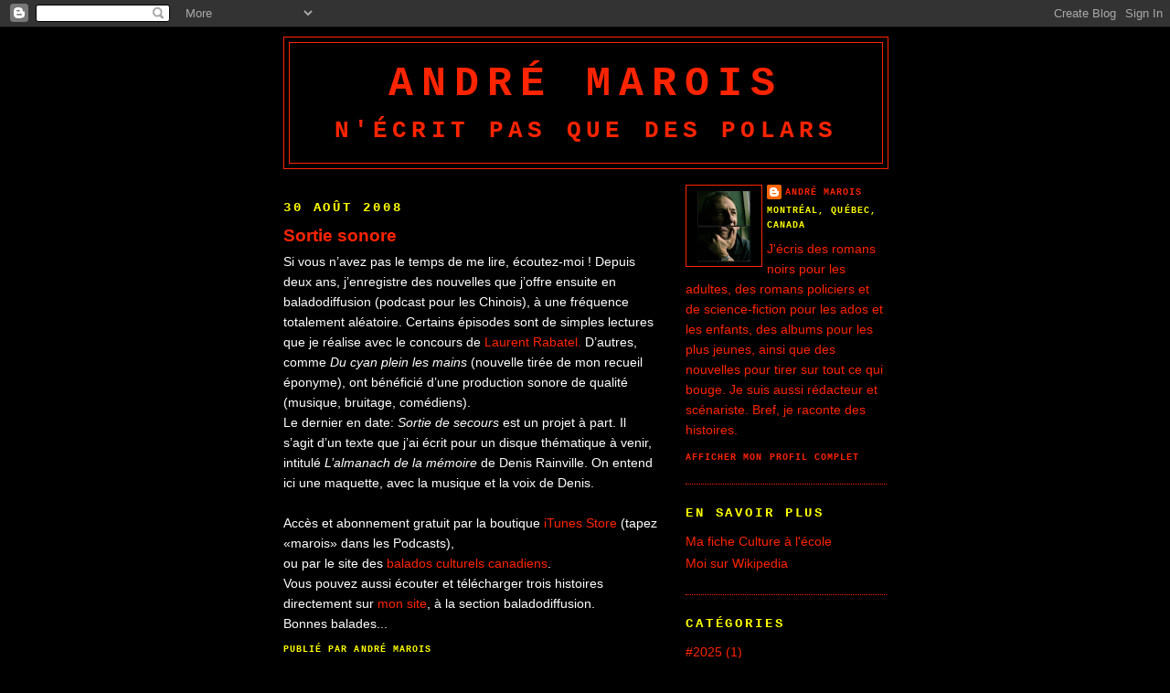

--- FILE ---
content_type: text/html; charset=UTF-8
request_url: https://andremarois.blogspot.com/2008/08/
body_size: 14953
content:
<!DOCTYPE html>
<html dir='ltr' xmlns='http://www.w3.org/1999/xhtml' xmlns:b='http://www.google.com/2005/gml/b' xmlns:data='http://www.google.com/2005/gml/data' xmlns:expr='http://www.google.com/2005/gml/expr'>
<head>
<link href='https://www.blogger.com/static/v1/widgets/2944754296-widget_css_bundle.css' rel='stylesheet' type='text/css'/>
<meta content='text/html; charset=UTF-8' http-equiv='Content-Type'/>
<meta content='blogger' name='generator'/>
<link href='https://andremarois.blogspot.com/favicon.ico' rel='icon' type='image/x-icon'/>
<link href='http://andremarois.blogspot.com/2008/08/' rel='canonical'/>
<link rel="alternate" type="application/atom+xml" title="André Marois - Atom" href="https://andremarois.blogspot.com/feeds/posts/default" />
<link rel="alternate" type="application/rss+xml" title="André Marois - RSS" href="https://andremarois.blogspot.com/feeds/posts/default?alt=rss" />
<link rel="service.post" type="application/atom+xml" title="André Marois - Atom" href="https://www.blogger.com/feeds/5702158248219083467/posts/default" />
<!--Can't find substitution for tag [blog.ieCssRetrofitLinks]-->
<meta content='http://andremarois.blogspot.com/2008/08/' property='og:url'/>
<meta content='André Marois' property='og:title'/>
<meta content='n&#39;écrit pas que des polars' property='og:description'/>
<title>André Marois: août 2008</title>
<style id='page-skin-1' type='text/css'><!--
/*
-----------------------------------------------
Blogger Template Style
Name:     Minima Black
Date:     26 Feb 2004
Updated by: Blogger Team
----------------------------------------------- */
/* Use this with templates/template-twocol.html */
body {
background:#000000;
margin:0;
color:#ffffff;
font: x-small "Trebuchet MS", Trebuchet, Verdana, Sans-serif;
font-size/* */:/**/small;
font-size: /**/small;
text-align: center;
}
a:link {
color:#ff2400;
text-decoration:none;
}
a:visited {
color:#940f04;
text-decoration:none;
}
a:hover {
color:#ff2400;
text-decoration:underline;
}
a img {
border-width:0;
}
/* Header
-----------------------------------------------
*/
#header-wrapper {
width:660px;
margin:0 auto 10px;
border:1px solid #ff2400;
}
#header-inner {
background-position: center;
margin-left: auto;
margin-right: auto;
}
#header {
margin: 5px;
border: 1px solid #ff2400;
text-align: center;
color:#ff2400;
}
#header h1 {
margin:5px 5px 0;
padding:15px 20px .25em;
line-height:1.2em;
text-transform:uppercase;
letter-spacing:.2em;
font: normal bold 322% Courier, monospace;
}
#header a {
color:#ff2400;
text-decoration:none;
}
#header a:hover {
color:#ff2400;
}
#header .description {
margin:0 5px 5px;
padding:0 20px 15px;
max-width:700px;
text-transform:uppercase;
letter-spacing:.2em;
line-height: 1.4em;
font: normal bold 186% Courier, monospace;
color: #ff2400;
}
#header img {
margin-left: auto;
margin-right: auto;
}
/* Outer-Wrapper
----------------------------------------------- */
#outer-wrapper {
width: 660px;
margin:0 auto;
padding:10px;
text-align:left;
font: normal normal 107% Arial, sans-serif;
}
#main-wrapper {
width: 410px;
float: left;
word-wrap: break-word; /* fix for long text breaking sidebar float in IE */
overflow: hidden;     /* fix for long non-text content breaking IE sidebar float */
}
#sidebar-wrapper {
width: 220px;
float: right;
word-wrap: break-word; /* fix for long text breaking sidebar float in IE */
overflow: hidden;     /* fix for long non-text content breaking IE sidebar float */
}
/* Headings
----------------------------------------------- */
h2 {
margin:1.5em 0 .75em;
font:normal bold 103% Courier, monospace;
line-height: 1.4em;
text-transform:uppercase;
letter-spacing:.2em;
color:#ffff00;
}
/* Posts
-----------------------------------------------
*/
h2.date-header {
margin:1.5em 0 .5em;
}
.post {
margin:.5em 0 1.5em;
border-bottom:1px dotted #ff2400;
padding-bottom:1.5em;
}
.post h3 {
margin:.25em 0 0;
padding:0 0 4px;
font-size:140%;
font-weight:normal;
line-height:1.4em;
color:#ff2400;
}
.post h3 a, .post h3 a:visited, .post h3 strong {
display:block;
text-decoration:none;
color:#ff2400;
font-weight:bold;
}
.post h3 strong, .post h3 a:hover {
color:#ffffff;
}
.post-body {
margin:0 0 .75em;
line-height:1.6em;
}
.post-body blockquote {
line-height:1.3em;
}
.post-footer {
margin: .75em 0;
color:#ffff00;
text-transform:uppercase;
letter-spacing:.1em;
font: normal bold 75% Courier, monospace;
line-height: 1.4em;
}
.comment-link {
margin-left:.6em;
}
.post img, table.tr-caption-container {
padding:4px;
border:1px solid #ff2400;
}
.tr-caption-container img {
border: none;
padding: 0;
}
.post blockquote {
margin:1em 20px;
}
.post blockquote p {
margin:.75em 0;
}
/* Comments
----------------------------------------------- */
#comments h4 {
margin:1em 0;
font-weight: bold;
line-height: 1.4em;
text-transform:uppercase;
letter-spacing:.2em;
color: #ffff00;
}
#comments-block {
margin:1em 0 1.5em;
line-height:1.6em;
}
#comments-block .comment-author {
margin:.5em 0;
}
#comments-block .comment-body {
margin:.25em 0 0;
}
#comments-block .comment-footer {
margin:-.25em 0 2em;
line-height: 1.4em;
text-transform:uppercase;
letter-spacing:.1em;
}
#comments-block .comment-body p {
margin:0 0 .75em;
}
.deleted-comment {
font-style:italic;
color:gray;
}
.feed-links {
clear: both;
line-height: 2.5em;
}
#blog-pager-newer-link {
float: left;
}
#blog-pager-older-link {
float: right;
}
#blog-pager {
text-align: center;
}
/* Sidebar Content
----------------------------------------------- */
.sidebar {
color: #ff2400;
line-height: 1.5em;
}
.sidebar ul {
list-style:none;
margin:0 0 0;
padding:0 0 0;
}
.sidebar li {
margin:0;
padding-top:0;
padding-right:0;
padding-bottom:.25em;
padding-left:15px;
text-indent:-15px;
line-height:1.5em;
}
.sidebar .widget, .main .widget {
border-bottom:1px dotted #ff2400;
margin:0 0 1.5em;
padding:0 0 1.5em;
}
.main .Blog {
border-bottom-width: 0;
}
/* Profile
----------------------------------------------- */
.profile-img {
float: left;
margin-top: 0;
margin-right: 5px;
margin-bottom: 5px;
margin-left: 0;
padding: 4px;
border: 1px solid #ff2400;
}
.profile-data {
margin:0;
text-transform:uppercase;
letter-spacing:.1em;
font: normal bold 75% Courier, monospace;
color: #ffff00;
font-weight: bold;
line-height: 1.6em;
}
.profile-datablock {
margin:.5em 0 .5em;
}
.profile-textblock {
margin: 0.5em 0;
line-height: 1.6em;
}
.profile-link {
font: normal bold 75% Courier, monospace;
text-transform: uppercase;
letter-spacing: .1em;
}
/* Footer
----------------------------------------------- */
#footer {
width:660px;
clear:both;
margin:0 auto;
padding-top:15px;
line-height: 1.6em;
text-transform:uppercase;
letter-spacing:.1em;
text-align: center;
}

--></style>
<link href='https://www.blogger.com/dyn-css/authorization.css?targetBlogID=5702158248219083467&amp;zx=fa792fe8-e41c-4dfb-83da-e29ae188bec9' media='none' onload='if(media!=&#39;all&#39;)media=&#39;all&#39;' rel='stylesheet'/><noscript><link href='https://www.blogger.com/dyn-css/authorization.css?targetBlogID=5702158248219083467&amp;zx=fa792fe8-e41c-4dfb-83da-e29ae188bec9' rel='stylesheet'/></noscript>
<meta name='google-adsense-platform-account' content='ca-host-pub-1556223355139109'/>
<meta name='google-adsense-platform-domain' content='blogspot.com'/>

</head>
<body>
<div class='navbar section' id='navbar'><div class='widget Navbar' data-version='1' id='Navbar1'><script type="text/javascript">
    function setAttributeOnload(object, attribute, val) {
      if(window.addEventListener) {
        window.addEventListener('load',
          function(){ object[attribute] = val; }, false);
      } else {
        window.attachEvent('onload', function(){ object[attribute] = val; });
      }
    }
  </script>
<div id="navbar-iframe-container"></div>
<script type="text/javascript" src="https://apis.google.com/js/platform.js"></script>
<script type="text/javascript">
      gapi.load("gapi.iframes:gapi.iframes.style.bubble", function() {
        if (gapi.iframes && gapi.iframes.getContext) {
          gapi.iframes.getContext().openChild({
              url: 'https://www.blogger.com/navbar/5702158248219083467?origin\x3dhttps://andremarois.blogspot.com',
              where: document.getElementById("navbar-iframe-container"),
              id: "navbar-iframe"
          });
        }
      });
    </script><script type="text/javascript">
(function() {
var script = document.createElement('script');
script.type = 'text/javascript';
script.src = '//pagead2.googlesyndication.com/pagead/js/google_top_exp.js';
var head = document.getElementsByTagName('head')[0];
if (head) {
head.appendChild(script);
}})();
</script>
</div></div>
<div id='outer-wrapper'><div id='wrap2'>
<!-- skip links for text browsers -->
<span id='skiplinks' style='display:none;'>
<a href='#main'>skip to main </a> |
      <a href='#sidebar'>skip to sidebar</a>
</span>
<div id='header-wrapper'>
<div class='header section' id='header'><div class='widget Header' data-version='1' id='Header1'>
<div id='header-inner'>
<div class='titlewrapper'>
<h1 class='title'>
<a href='https://andremarois.blogspot.com/'>
André Marois
</a>
</h1>
</div>
<div class='descriptionwrapper'>
<p class='description'><span>n'écrit pas que des polars</span></p>
</div>
</div>
</div></div>
</div>
<div id='content-wrapper'>
<div id='crosscol-wrapper' style='text-align:center'>
<div class='crosscol no-items section' id='crosscol'></div>
</div>
<div id='main-wrapper'>
<div class='main section' id='main'><div class='widget Blog' data-version='1' id='Blog1'>
<div class='blog-posts hfeed'>

          <div class="date-outer">
        
<h2 class='date-header'><span>30 août 2008</span></h2>

          <div class="date-posts">
        
<div class='post-outer'>
<div class='post hentry'>
<a name='8252213963102703605'></a>
<h3 class='post-title entry-title'>
<a href='https://andremarois.blogspot.com/2008/08/sortie-sonore.html'>Sortie sonore</a>
</h3>
<div class='post-header-line-1'></div>
<div class='post-body entry-content'>
Si vous n&#8217;avez pas le temps de me lire, écoutez-moi ! Depuis deux ans, j&#8217;enregistre des nouvelles que j&#8217;offre ensuite en baladodiffusion (podcast pour les Chinois), à une fréquence totalement aléatoire. Certains épisodes sont de simples lectures que je réalise avec le concours de <a href="http://laurentrabatel.com/">Laurent Rabatel.</a> D&#8217;autres, comme <span style="font-style: italic;">Du cyan plein les mains</span> (nouvelle tirée de mon recueil éponyme), ont bénéficié d&#8217;une production sonore de qualité (musique, bruitage, comédiens).<br />Le dernier en date:<span style="font-style: italic;"> </span><span style="font-style: italic;">Sortie de secours</span> est un projet à part. Il s&#8217;agit d&#8217;un texte que j&#8217;ai écrit pour un disque thématique à venir, intitulé <span style="font-style: italic;">L&#8217;almanach de la mémoire</span> de Denis Rainville. On entend ici une maquette, avec la musique et la voix de Denis.<br /><br />Accès et abonnement gratuit par la boutique <a href="itpc://www.tele-stop.com/podcast/andremarois.xml">iTunes Store</a> (tapez &#171;marois&#187; dans les Podcasts),<br />ou par le site des <a href="http://balados.culture.ca/explorez/feeds/Ecriture">balados culturels canadiens</a>.<br />Vous pouvez aussi écouter et télécharger trois histoires directement sur <a href="http://www.andremarois.com/Animation2.swf">mon site</a>, à la section baladodiffusion.<br />Bonnes balades...
<div style='clear: both;'></div>
</div>
<div class='post-footer'>
<div class='post-footer-line post-footer-line-1'><span class='post-author vcard'>
Publié par
<span class='fn'>André Marois</span>
</span>
<span class='post-icons'>
</span>
</div>
<div class='post-footer-line post-footer-line-2'><span class='post-comment-link'>
<a class='comment-link' href='https://andremarois.blogspot.com/2008/08/sortie-sonore.html#comment-form' onclick=''>0
commentaires</a>
</span>
</div>
<div class='post-footer-line post-footer-line-3'><span class='post-labels'>
Catégorie :
<a href='https://andremarois.blogspot.com/search/label/Baladodiffusion' rel='tag'>Baladodiffusion</a>,
<a href='https://andremarois.blogspot.com/search/label/Dits' rel='tag'>Dits</a>
</span>
</div>
</div>
</div>
</div>

          </div></div>
        

          <div class="date-outer">
        
<h2 class='date-header'><span>28 août 2008</span></h2>

          <div class="date-posts">
        
<div class='post-outer'>
<div class='post hentry'>
<a name='8337352002093125029'></a>
<h3 class='post-title entry-title'>
<a href='https://andremarois.blogspot.com/2008/08/papy-en-slection.html'>Papy en sélection</a>
</h3>
<div class='post-header-line-1'></div>
<div class='post-body entry-content'>
<a href="https://blogger.googleusercontent.com/img/b/R29vZ2xl/AVvXsEgFI3J-Vs3FO-l0RepSEfQVLoe449COKMBKevHriQWkiCFnYFWrlIaWtHcwheUARx6jZSuJCeeqoZ404LSL9g9rL9g7ggtNOxDHY7sxEUEChI1HsoV2P2h3rzDHLtu2osFqbHr5SW7L5Us/s1600-h/papy-couv.jpg" onblur="try {parent.deselectBloggerImageGracefully();} catch(e) {}"><img alt="" border="0" id="BLOGGER_PHOTO_ID_5239623840574414722" src="https://blogger.googleusercontent.com/img/b/R29vZ2xl/AVvXsEgFI3J-Vs3FO-l0RepSEfQVLoe449COKMBKevHriQWkiCFnYFWrlIaWtHcwheUARx6jZSuJCeeqoZ404LSL9g9rL9g7ggtNOxDHY7sxEUEChI1HsoV2P2h3rzDHLtu2osFqbHr5SW7L5Us/s400/papy-couv.jpg" style="cursor: pointer;" /></a><br />L'album <span style="font-style: italic;">Papy, où t'as mis tes dents?</span> a été retenu dans la   <a href="http://www.communication-jeunesse.qc.ca/selection/courante/5_8/fiches.php?id=52-56-11801">sélection 2008-2009</a> de livres pour les jeunes de Communication-Jeunesse. Youpi!<br />Illustré par <a href="http://www.v-egger.com/">Virginie Egger</a>, cet album publié en 2008 aux éditions Les 400 coups est une invitation à la réflexion sur les changements physiques, volontaires ou non, que l'on on observe chez nos contemporains.<br />Dentier, cheveux verts, faux seins, jambe artificilelle, lifting: comment les enfants décodent-ils ces transformations?<br />Lire aussi l'article sur le site de la <a href="http://www.labandeasylvain.com/volume5/volume5numero12/jaimeexpressvolume5numero12.htm">Bande à Sylvain</a>.
<div style='clear: both;'></div>
</div>
<div class='post-footer'>
<div class='post-footer-line post-footer-line-1'><span class='post-author vcard'>
Publié par
<span class='fn'>André Marois</span>
</span>
<span class='post-icons'>
</span>
</div>
<div class='post-footer-line post-footer-line-2'><span class='post-comment-link'>
<a class='comment-link' href='https://andremarois.blogspot.com/2008/08/papy-en-slection.html#comment-form' onclick=''>1 commentaires</a>
</span>
</div>
<div class='post-footer-line post-footer-line-3'><span class='post-labels'>
Catégorie :
<a href='https://andremarois.blogspot.com/search/label/S%C3%A9lection' rel='tag'>Sélection</a>
</span>
</div>
</div>
</div>
</div>

          </div></div>
        

          <div class="date-outer">
        
<h2 class='date-header'><span>22 août 2008</span></h2>

          <div class="date-posts">
        
<div class='post-outer'>
<div class='post hentry'>
<a name='6219026974029400853'></a>
<h3 class='post-title entry-title'>
<a href='https://andremarois.blogspot.com/2008/08/manifestation.html'>Manifestation</a>
</h3>
<div class='post-header-line-1'></div>
<div class='post-body entry-content'>
Un grand rassemblement pour protester contre les coupures du gouvernement Harper dans les arts et la culture<br />SOYEZ-LÀ LE 27 AOÛT 2008!<br /><br />Cette importante manifestation, coordonnée conjointement par le Conseil des arts de Montréal et Culture Montréal, se déroulera LE MERCREDI 27 AOÛT 2007, À 10 h 30 à la Société des arts technologiques 1195, boul. Saint-Laurent à Montréal.<br /><br />Tous les acteurs du milieu artistique, ainsi que la population, sont invités à cette manifestation pour lancer le message suivant au gouvernement Harper : RENONCEZ AUX COUPURES EN ARTS ET EN CULTURE!<br /><br />Rappelons que ces coupures, totalisant presque 25 millions de dollars, touchent notamment la promotion et l'exportation des productions et des produits artistiques à l'étranger, une dimension cruciale du développement artistique au Canada. Nos artistes sont de remarquables ambassadeurs de notre culture et leurs créations contribuent fortement à l'excellente réputation du Canada dans le monde.<br /><br />Nous vous demandons de :<br />1.   Inscrire immédiatement cette date à votre agenda;<br />2.   Faire suivre ce message au plus grand nombre de personnes possible;<br />3.   Vous présenter le mercredi 27 août accompagné de nombreux collègues et amis;<br />4.   Le cas échéant, astiquer les divers prix et trophées d'excellence artistique que vous avez reçus à l'international - vous serez appelés à briller!<br /><br />Cet événement est un des moments cruciaux d'une campagne pour laquelle la participation de l'ensemble de la communauté artistique et culturelle, toutes disciplines et toutes pratiques confondues, est essentielle. Puisque la force d'un message réside dans le nombre et la diversité de ses porteurs, nous vous invitons à sensibiliser l'ensemble de vos connaissances à la situation actuelle et à l'importance de leur présence cet événement. D'autres gestes de sensibilisation auront lieu, à l'échelle locale et partout au Canada, dans les semaines à venir.<br /><br />NOUS VOUS ATTENDONS LE 27 AOÛT!<br /><br />Information : Christian O'Leary<br />Directeurs des communications et du développement<br />Conseil des arts de Montréal<br />coleary.p@ville.montreal.qc.ca<br />514 280-3991<br /><br />Lire aussi le <a href="http://www.culturemontreal.ca/dossiers/dossiers.htm">communiqué de Culture Montréal</a>.
<div style='clear: both;'></div>
</div>
<div class='post-footer'>
<div class='post-footer-line post-footer-line-1'><span class='post-author vcard'>
Publié par
<span class='fn'>André Marois</span>
</span>
<span class='post-icons'>
</span>
</div>
<div class='post-footer-line post-footer-line-2'><span class='post-comment-link'>
<a class='comment-link' href='https://andremarois.blogspot.com/2008/08/manifestation.html#comment-form' onclick=''>0
commentaires</a>
</span>
</div>
<div class='post-footer-line post-footer-line-3'><span class='post-labels'>
Catégorie :
<a href='https://andremarois.blogspot.com/search/label/Manifs' rel='tag'>Manifs</a>
</span>
</div>
</div>
</div>
</div>

          </div></div>
        

          <div class="date-outer">
        
<h2 class='date-header'><span>19 août 2008</span></h2>

          <div class="date-posts">
        
<div class='post-outer'>
<div class='post hentry'>
<a name='3415512417033566281'></a>
<h3 class='post-title entry-title'>
<a href='https://andremarois.blogspot.com/2008/08/toutes-mes-excuses.html'>Toutes mes excuses</a>
</h3>
<div class='post-header-line-1'></div>
<div class='post-body entry-content'>
<a href="https://blogger.googleusercontent.com/img/b/R29vZ2xl/AVvXsEh8lkIYBFmABLTSXlIRxD_IMucC6gLBQVlZPzrPqGhKwodRgG29HSSrBerP6EKya7pZ4sVwjCTpm-i9-vbRSZBl6uel1o9N7qpXQyj7etO6hNWlegR9Xuytoe0It4qv5x_5UIfI1Tf4lNQ/s1600-h/TexteAndr%C3%A9.jpg" onblur="try {parent.deselectBloggerImageGracefully();} catch(e) {}"><img alt="" border="0" id="BLOGGER_PHOTO_ID_5234802280881220690" src="https://blogger.googleusercontent.com/img/b/R29vZ2xl/AVvXsEh8lkIYBFmABLTSXlIRxD_IMucC6gLBQVlZPzrPqGhKwodRgG29HSSrBerP6EKya7pZ4sVwjCTpm-i9-vbRSZBl6uel1o9N7qpXQyj7etO6hNWlegR9Xuytoe0It4qv5x_5UIfI1Tf4lNQ/s400/TexteAndr%C3%A9.jpg" style="cursor: pointer;" /></a><br />Non, je ne suis pas désolé. <span style="font-style: italic;">Toutes mes excuses</span> est le titre de ma nouvelle qui vient de paraître dans la revue <a href="http://www.ours-polar.com/html/revue.htm"><span style="font-style: italic;">L'ours Polar</span></a>. Une histoire d'arnaque assez particulière, illustrée par <a href="http://www.gdubois.com/2008/index.html">Gérard Dubois</a>.
<div style='clear: both;'></div>
</div>
<div class='post-footer'>
<div class='post-footer-line post-footer-line-1'><span class='post-author vcard'>
Publié par
<span class='fn'>André Marois</span>
</span>
<span class='post-icons'>
</span>
</div>
<div class='post-footer-line post-footer-line-2'><span class='post-comment-link'>
<a class='comment-link' href='https://andremarois.blogspot.com/2008/08/toutes-mes-excuses.html#comment-form' onclick=''>1 commentaires</a>
</span>
</div>
<div class='post-footer-line post-footer-line-3'><span class='post-labels'>
Catégorie :
<a href='https://andremarois.blogspot.com/search/label/%C3%89crits' rel='tag'>Écrits</a>
</span>
</div>
</div>
</div>
</div>

          </div></div>
        

          <div class="date-outer">
        
<h2 class='date-header'><span>15 août 2008</span></h2>

          <div class="date-posts">
        
<div class='post-outer'>
<div class='post hentry'>
<a name='1439945601979147113'></a>
<h3 class='post-title entry-title'>
<a href='https://andremarois.blogspot.com/2008/08/luxe-instantan.html'>Luxe instantané</a>
</h3>
<div class='post-header-line-1'></div>
<div class='post-body entry-content'>
Dans la dernier numéro du magazine <a href="http://urbania.ca"><span style="font-style: italic;">Urbania,</span></a> spécial Luxe, je signe un texte intitulé <span style="font-style: italic;">Luxe instantané.</span><br />Il y est question de la fin du Polaroid et d'un party pas piqué des vers.
<div style='clear: both;'></div>
</div>
<div class='post-footer'>
<div class='post-footer-line post-footer-line-1'><span class='post-author vcard'>
Publié par
<span class='fn'>André Marois</span>
</span>
<span class='post-icons'>
</span>
</div>
<div class='post-footer-line post-footer-line-2'><span class='post-comment-link'>
<a class='comment-link' href='https://andremarois.blogspot.com/2008/08/luxe-instantan.html#comment-form' onclick=''>0
commentaires</a>
</span>
</div>
<div class='post-footer-line post-footer-line-3'><span class='post-labels'>
Catégorie :
<a href='https://andremarois.blogspot.com/search/label/%C3%89crits' rel='tag'>Écrits</a>
</span>
</div>
</div>
</div>
</div>
<div class='post-outer'>
<div class='post hentry'>
<a name='2827443454847734325'></a>
<h3 class='post-title entry-title'>
<a href='https://andremarois.blogspot.com/2008/08/traduction.html'>Traduction</a>
</h3>
<div class='post-header-line-1'></div>
<div class='post-body entry-content'>
<a href="https://blogger.googleusercontent.com/img/b/R29vZ2xl/AVvXsEg1S6sd_ia3thvvAPpUuGnDBqWnvF-be51Uz3qDrFqVSRJl4QH3Hub7weGYIo_hyphenhyphen8KJ0UzLFdHTL4rJIpfyXJG1OOI9hJQNa9WKjKZqnCvKBIbJPsG5J8Gq2KcysuuW2lCA-5Ah0VhSPS8/s1600-h/mo.png" onblur="try {parent.deselectBloggerImageGracefully();} catch(e) {}"><img alt="" border="0" id="BLOGGER_PHOTO_ID_5234768603879068866" src="https://blogger.googleusercontent.com/img/b/R29vZ2xl/AVvXsEg1S6sd_ia3thvvAPpUuGnDBqWnvF-be51Uz3qDrFqVSRJl4QH3Hub7weGYIo_hyphenhyphen8KJ0UzLFdHTL4rJIpfyXJG1OOI9hJQNa9WKjKZqnCvKBIbJPsG5J8Gq2KcysuuW2lCA-5Ah0VhSPS8/s400/mo.png" style="cursor: pointer;" /></a><br />Ma nouvelle <span style="font-style: italic;">Je me tue et j'arrive,</span> publiée dans le recueil <span style="font-style: italic;">Du cyan plein les mains </span>à La courte échelle, vient d'être traduite en anglais et publiée chez Comma Press à Londres, dans le recueil collectif de nouvelles noires <a href="http://www.commapress.co.uk/?section=books&amp;page=MO"><span style="font-style: italic;">M.O. Crimes of Practice: The Crime Writer's Association Anthology</span>. </a>
<div style='clear: both;'></div>
</div>
<div class='post-footer'>
<div class='post-footer-line post-footer-line-1'><span class='post-author vcard'>
Publié par
<span class='fn'>André Marois</span>
</span>
<span class='post-icons'>
</span>
</div>
<div class='post-footer-line post-footer-line-2'><span class='post-comment-link'>
<a class='comment-link' href='https://andremarois.blogspot.com/2008/08/traduction.html#comment-form' onclick=''>0
commentaires</a>
</span>
</div>
<div class='post-footer-line post-footer-line-3'><span class='post-labels'>
Catégorie :
<a href='https://andremarois.blogspot.com/search/label/%C3%89crits' rel='tag'>Écrits</a>
</span>
</div>
</div>
</div>
</div>
<div class='post-outer'>
<div class='post hentry'>
<a name='523723053522821525'></a>
<h3 class='post-title entry-title'>
<a href='https://andremarois.blogspot.com/2008/08/bonjour_15.html'>Bonjour</a>
</h3>
<div class='post-header-line-1'></div>
<div class='post-body entry-content'>
Je vous parlerai dans mon blogue de ce que j'écris, lis et publie. Sans rythme imposé, mais avec constance. En ce moment, je termine l'écriture d'une série pour adolescents, qui sera publiée à <a href="http://www.courteechelle.com/">La courte échelle </a>- j'y reviendrai. Je travaille aussi sur un scénario de long métrage, ainsi qu'un recueil de nouvelles à quatre mains. Pour connaître mes publications, consultez <a href="http://www.andremarois.com/">mon site</a>.<br />Les commentaires sont les bienvenus, évidemment.
<div style='clear: both;'></div>
</div>
<div class='post-footer'>
<div class='post-footer-line post-footer-line-1'><span class='post-author vcard'>
Publié par
<span class='fn'>André Marois</span>
</span>
<span class='post-icons'>
</span>
</div>
<div class='post-footer-line post-footer-line-2'><span class='post-comment-link'>
<a class='comment-link' href='https://andremarois.blogspot.com/2008/08/bonjour_15.html#comment-form' onclick=''>1 commentaires</a>
</span>
</div>
<div class='post-footer-line post-footer-line-3'><span class='post-labels'>
Catégorie :
<a href='https://andremarois.blogspot.com/search/label/%C3%89crits' rel='tag'>Écrits</a>
</span>
</div>
</div>
</div>
</div>

        </div></div>
      
</div>
<div class='blog-pager' id='blog-pager'>
<span id='blog-pager-newer-link'>
<a class='blog-pager-newer-link' href='https://andremarois.blogspot.com/search?updated-max=2008-10-03T13:08:00-04:00&amp;max-results=10&amp;reverse-paginate=true' id='Blog1_blog-pager-newer-link' title='Articles plus récents'>Articles plus récents</a>
</span>
<a class='home-link' href='https://andremarois.blogspot.com/'>Accueil</a>
</div>
<div class='clear'></div>
<div class='blog-feeds'>
<div class='feed-links'>
Inscription à :
<a class='feed-link' href='https://andremarois.blogspot.com/feeds/posts/default' target='_blank' type='application/atom+xml'>Commentaires (Atom)</a>
</div>
</div>
</div></div>
</div>
<div id='sidebar-wrapper'>
<div class='sidebar section' id='sidebar'><div class='widget Profile' data-version='1' id='Profile1'>
<div class='widget-content'>
<a href='https://www.blogger.com/profile/18371960237381724007'><img alt='Ma photo' class='profile-img' height='80' src='//blogger.googleusercontent.com/img/b/R29vZ2xl/AVvXsEgt1h4qAbnmRCy1k8Ys5lS-VTs8GHOLiy3Q7squbWeSGtpgNZJNWj638aezGYGwZchQ4mNBhknV28_arjldkVGymh-3sdO8ciDUZ7J6PzmIhmiZzWwzRgP0kbMpghFzQQg/s113/dyptiqueblog.jpg' width='74'/></a>
<dl class='profile-datablock'>
<dt class='profile-data'>
<a class='profile-name-link g-profile' href='https://www.blogger.com/profile/18371960237381724007' rel='author' style='background-image: url(//www.blogger.com/img/logo-16.png);'>
André Marois
</a>
</dt>
<dd class='profile-data'>MONTRÉAL, QUÉBEC, Canada</dd>
<dd class='profile-textblock'>J'écris des romans noirs pour les adultes, des romans policiers et de science-fiction pour les ados et les enfants, des albums pour les plus jeunes, ainsi que des nouvelles pour tirer sur tout ce qui bouge.
Je suis aussi rédacteur et scénariste. Bref, je raconte des histoires.</dd>
</dl>
<a class='profile-link' href='https://www.blogger.com/profile/18371960237381724007' rel='author'>Afficher mon profil complet</a>
<div class='clear'></div>
</div>
</div><div class='widget LinkList' data-version='1' id='LinkList4'>
<h2>EN SAVOIR PLUS</h2>
<div class='widget-content'>
<ul>
<li><a href='http://www.mcc.gouv.qc.ca/index.php?id=3575&no_cache=1&L=2&tx_culteduc_pi1[showUid]=135&cHash=b4e405158bc7ce5211dd238a074eea02'>Ma fiche Culture à l'école</a></li>
<li><a href='http://fr.wikipedia.org/wiki/Andr%C3%A9_Marois'>Moi sur Wikipedia</a></li>
</ul>
<div class='clear'></div>
</div>
</div><div class='widget Label' data-version='1' id='Label1'>
<h2>CATÉGORIES</h2>
<div class='widget-content list-label-widget-content'>
<ul>
<li>
<a dir='ltr' href='https://andremarois.blogspot.com/search/label/%232025'>#2025</a>
<span dir='ltr'>(1)</span>
</li>
<li>
<a dir='ltr' href='https://andremarois.blogspot.com/search/label/%23andremarois'>#andremarois</a>
<span dir='ltr'>(10)</span>
</li>
<li>
<a dir='ltr' href='https://andremarois.blogspot.com/search/label/%23disparition'>#disparition</a>
<span dir='ltr'>(1)</span>
</li>
<li>
<a dir='ltr' href='https://andremarois.blogspot.com/search/label/%23lectures'>#lectures</a>
<span dir='ltr'>(5)</span>
</li>
<li>
<a dir='ltr' href='https://andremarois.blogspot.com/search/label/%23lem%C3%A9ac'>#leméac</a>
<span dir='ltr'>(1)</span>
</li>
<li>
<a dir='ltr' href='https://andremarois.blogspot.com/search/label/%23litteraturejeunesse'>#litteraturejeunesse</a>
<span dir='ltr'>(2)</span>
</li>
<li>
<a dir='ltr' href='https://andremarois.blogspot.com/search/label/%23nouvelle'>#nouvelle</a>
<span dir='ltr'>(1)</span>
</li>
<li>
<a dir='ltr' href='https://andremarois.blogspot.com/search/label/%23nouvelle%20noire'>#nouvelle noire</a>
<span dir='ltr'>(1)</span>
</li>
<li>
<a dir='ltr' href='https://andremarois.blogspot.com/search/label/%23nuitlectureQC'>#nuitlectureQC</a>
<span dir='ltr'>(1)</span>
</li>
<li>
<a dir='ltr' href='https://andremarois.blogspot.com/search/label/%23palmar%C3%A8s2024'>#palmarès2024</a>
<span dir='ltr'>(1)</span>
</li>
<li>
<a dir='ltr' href='https://andremarois.blogspot.com/search/label/%23recueils%20de%20nouvelles'>#recueils de nouvelles</a>
<span dir='ltr'>(1)</span>
</li>
<li>
<a dir='ltr' href='https://andremarois.blogspot.com/search/label/%23scenario'>#scenario</a>
<span dir='ltr'>(1)</span>
</li>
<li>
<a dir='ltr' href='https://andremarois.blogspot.com/search/label/10%20ans'>10 ans</a>
<span dir='ltr'>(3)</span>
</li>
<li>
<a dir='ltr' href='https://andremarois.blogspot.com/search/label/12%20ao%C3%BBt'>12 août</a>
<span dir='ltr'>(1)</span>
</li>
<li>
<a dir='ltr' href='https://andremarois.blogspot.com/search/label/2002'>2002</a>
<span dir='ltr'>(1)</span>
</li>
<li>
<a dir='ltr' href='https://andremarois.blogspot.com/search/label/9%20ans'>9 ans</a>
<span dir='ltr'>(9)</span>
</li>
<li>
<a dir='ltr' href='https://andremarois.blogspot.com/search/label/%C3%80%20une%20minute%20pr%C3%A8s'>À une minute près</a>
<span dir='ltr'>(6)</span>
</li>
<li>
<a dir='ltr' href='https://andremarois.blogspot.com/search/label/Agenda'>Agenda</a>
<span dir='ltr'>(70)</span>
</li>
<li>
<a dir='ltr' href='https://andremarois.blogspot.com/search/label/album%20jeunesse'>album jeunesse</a>
<span dir='ltr'>(1)</span>
</li>
<li>
<a dir='ltr' href='https://andremarois.blogspot.com/search/label/Alloprof'>Alloprof</a>
<span dir='ltr'>(1)</span>
</li>
<li>
<a dir='ltr' href='https://andremarois.blogspot.com/search/label/Amilcar%20Torpp'>Amilcar Torpp</a>
<span dir='ltr'>(4)</span>
</li>
<li>
<a dir='ltr' href='https://andremarois.blogspot.com/search/label/Andr%C3%A9'>André</a>
<span dir='ltr'>(2)</span>
</li>
<li>
<a dir='ltr' href='https://andremarois.blogspot.com/search/label/Andr%C3%A9%20Marois'>André Marois</a>
<span dir='ltr'>(17)</span>
</li>
<li>
<a dir='ltr' href='https://andremarois.blogspot.com/search/label/Anim%C3%A9s'>Animés</a>
<span dir='ltr'>(10)</span>
</li>
<li>
<a dir='ltr' href='https://andremarois.blogspot.com/search/label/Atelier'>Atelier</a>
<span dir='ltr'>(4)</span>
</li>
<li>
<a dir='ltr' href='https://andremarois.blogspot.com/search/label/Aux%20toilettes'>Aux toilettes</a>
<span dir='ltr'>(9)</span>
</li>
<li>
<a dir='ltr' href='https://andremarois.blogspot.com/search/label/Baladodiffusion'>Baladodiffusion</a>
<span dir='ltr'>(5)</span>
</li>
<li>
<a dir='ltr' href='https://andremarois.blogspot.com/search/label/Bali'>Bali</a>
<span dir='ltr'>(9)</span>
</li>
<li>
<a dir='ltr' href='https://andremarois.blogspot.com/search/label/Bayard%20Canada'>Bayard Canada</a>
<span dir='ltr'>(8)</span>
</li>
<li>
<a dir='ltr' href='https://andremarois.blogspot.com/search/label/bd'>bd</a>
<span dir='ltr'>(1)</span>
</li>
<li>
<a dir='ltr' href='https://andremarois.blogspot.com/search/label/Berlin'>Berlin</a>
<span dir='ltr'>(8)</span>
</li>
<li>
<a dir='ltr' href='https://andremarois.blogspot.com/search/label/biblioth%C3%A8ques'>bibliothèques</a>
<span dir='ltr'>(1)</span>
</li>
<li>
<a dir='ltr' href='https://andremarois.blogspot.com/search/label/Bienvenue%20%C3%A0%20Meurtreville'>Bienvenue à Meurtreville</a>
<span dir='ltr'>(8)</span>
</li>
<li>
<a dir='ltr' href='https://andremarois.blogspot.com/search/label/Blanc%20comme%20la%20mort'>Blanc comme la mort</a>
<span dir='ltr'>(1)</span>
</li>
<li>
<a dir='ltr' href='https://andremarois.blogspot.com/search/label/Brooklyn'>Brooklyn</a>
<span dir='ltr'>(2)</span>
</li>
<li>
<a dir='ltr' href='https://andremarois.blogspot.com/search/label/c%27est%20Tantale.'>c&#39;est Tantale.</a>
<span dir='ltr'>(3)</span>
</li>
<li>
<a dir='ltr' href='https://andremarois.blogspot.com/search/label/Calgary'>Calgary</a>
<span dir='ltr'>(3)</span>
</li>
<li>
<a dir='ltr' href='https://andremarois.blogspot.com/search/label/Charlotte%20Destin'>Charlotte Destin</a>
<span dir='ltr'>(3)</span>
</li>
<li>
<a dir='ltr' href='https://andremarois.blogspot.com/search/label/chut%21'>chut!</a>
<span dir='ltr'>(1)</span>
</li>
<li>
<a dir='ltr' href='https://andremarois.blogspot.com/search/label/Comme%20des%20g%C3%A9ants'>Comme des géants</a>
<span dir='ltr'>(3)</span>
</li>
<li>
<a dir='ltr' href='https://andremarois.blogspot.com/search/label/Copenhague'>Copenhague</a>
<span dir='ltr'>(2)</span>
</li>
<li>
<a dir='ltr' href='https://andremarois.blogspot.com/search/label/courte%20%C3%A9chelle'>courte échelle</a>
<span dir='ltr'>(11)</span>
</li>
<li>
<a dir='ltr' href='https://andremarois.blogspot.com/search/label/Covid%2019'>Covid 19</a>
<span dir='ltr'>(2)</span>
</li>
<li>
<a dir='ltr' href='https://andremarois.blogspot.com/search/label/Culture%20pub'>Culture pub</a>
<span dir='ltr'>(1)</span>
</li>
<li>
<a dir='ltr' href='https://andremarois.blogspot.com/search/label/D%27eux'>D&#39;eux</a>
<span dir='ltr'>(1)</span>
</li>
<li>
<a dir='ltr' href='https://andremarois.blogspot.com/search/label/d%C3%A9barqu%C3%A9s'>débarqués</a>
<span dir='ltr'>(3)</span>
</li>
<li>
<a dir='ltr' href='https://andremarois.blogspot.com/search/label/D%C3%A9fense%20de%20courir'>Défense de courir</a>
<span dir='ltr'>(1)</span>
</li>
<li>
<a dir='ltr' href='https://andremarois.blogspot.com/search/label/Dis-moi%20dix%20mots'>Dis-moi dix mots</a>
<span dir='ltr'>(1)</span>
</li>
<li>
<a dir='ltr' href='https://andremarois.blogspot.com/search/label/Dits'>Dits</a>
<span dir='ltr'>(6)</span>
</li>
<li>
<a dir='ltr' href='https://andremarois.blogspot.com/search/label/Du%20cyan'>Du cyan</a>
<span dir='ltr'>(4)</span>
</li>
<li>
<a dir='ltr' href='https://andremarois.blogspot.com/search/label/ducyanpleinlesmains'>ducyanpleinlesmains</a>
<span dir='ltr'>(1)</span>
</li>
<li>
<a dir='ltr' href='https://andremarois.blogspot.com/search/label/dystopie'>dystopie</a>
<span dir='ltr'>(1)</span>
</li>
<li>
<a dir='ltr' href='https://andremarois.blogspot.com/search/label/%C3%89crits'>Écrits</a>
<span dir='ltr'>(142)</span>
</li>
<li>
<a dir='ltr' href='https://andremarois.blogspot.com/search/label/%C3%89ditions%20Druide'>Éditions Druide</a>
<span dir='ltr'>(6)</span>
</li>
<li>
<a dir='ltr' href='https://andremarois.blogspot.com/search/label/%C3%A9ditions%20Fonfon'>éditions Fonfon</a>
<span dir='ltr'>(1)</span>
</li>
<li>
<a dir='ltr' href='https://andremarois.blogspot.com/search/label/%C3%A9ditions%20H%C3%A9liotrope'>éditions Héliotrope</a>
<span dir='ltr'>(1)</span>
</li>
<li>
<a dir='ltr' href='https://andremarois.blogspot.com/search/label/%C3%89ditions%20Isatis'>Éditions Isatis</a>
<span dir='ltr'>(7)</span>
</li>
<li>
<a dir='ltr' href='https://andremarois.blogspot.com/search/label/En%20mai'>En mai</a>
<span dir='ltr'>(5)</span>
</li>
<li>
<a dir='ltr' href='https://andremarois.blogspot.com/search/label/enqu%C3%AAte'>enquête</a>
<span dir='ltr'>(3)</span>
</li>
<li>
<a dir='ltr' href='https://andremarois.blogspot.com/search/label/Entendus'>Entendus</a>
<span dir='ltr'>(3)</span>
</li>
<li>
<a dir='ltr' href='https://andremarois.blogspot.com/search/label/Fils%20de%20haine'>Fils de haine</a>
<span dir='ltr'>(1)</span>
</li>
<li>
<a dir='ltr' href='https://andremarois.blogspot.com/search/label/Fonfon'>Fonfon</a>
<span dir='ltr'>(3)</span>
</li>
<li>
<a dir='ltr' href='https://andremarois.blogspot.com/search/label/Fric-Frac'>Fric-Frac</a>
<span dir='ltr'>(2)</span>
</li>
<li>
<a dir='ltr' href='https://andremarois.blogspot.com/search/label/G%C3%A9rard%20Dubois'>Gérard Dubois</a>
<span dir='ltr'>(3)</span>
</li>
<li>
<a dir='ltr' href='https://andremarois.blogspot.com/search/label/H%C3%A9liotrope'>Héliotrope</a>
<span dir='ltr'>(9)</span>
</li>
<li>
<a dir='ltr' href='https://andremarois.blogspot.com/search/label/h%C3%A9liotrope%20noir'>héliotrope noir</a>
<span dir='ltr'>(3)</span>
</li>
<li>
<a dir='ltr' href='https://andremarois.blogspot.com/search/label/hiver'>hiver</a>
<span dir='ltr'>(1)</span>
</li>
<li>
<a dir='ltr' href='https://andremarois.blogspot.com/search/label/incipit'>incipit</a>
<span dir='ltr'>(15)</span>
</li>
<li>
<a dir='ltr' href='https://andremarois.blogspot.com/search/label/Infopresse'>Infopresse</a>
<span dir='ltr'>(23)</span>
</li>
<li>
<a dir='ltr' href='https://andremarois.blogspot.com/search/label/Irr%C3%A9cup%C3%A9rables'>Irrécupérables</a>
<span dir='ltr'>(5)</span>
</li>
<li>
<a dir='ltr' href='https://andremarois.blogspot.com/search/label/J%27aime%20pas%20les%20mascottes'>J&#39;aime pas les mascottes</a>
<span dir='ltr'>(4)</span>
</li>
<li>
<a dir='ltr' href='https://andremarois.blogspot.com/search/label/Je%20ne%20suis%20pas%20fou'>Je ne suis pas fou</a>
<span dir='ltr'>(2)</span>
</li>
<li>
<a dir='ltr' href='https://andremarois.blogspot.com/search/label/Jimmy%20Beaulieu'>Jimmy Beaulieu</a>
<span dir='ltr'>(1)</span>
</li>
<li>
<a dir='ltr' href='https://andremarois.blogspot.com/search/label/Journal%20de%20ma%20francophonie'>Journal de ma francophonie</a>
<span dir='ltr'>(15)</span>
</li>
<li>
<a dir='ltr' href='https://andremarois.blogspot.com/search/label/L%27Alerte%20au%20feu'>L&#39;Alerte au feu</a>
<span dir='ltr'>(6)</span>
</li>
<li>
<a dir='ltr' href='https://andremarois.blogspot.com/search/label/La%20Cavale'>La Cavale</a>
<span dir='ltr'>(4)</span>
</li>
<li>
<a dir='ltr' href='https://andremarois.blogspot.com/search/label/La%20courte%20%C3%A9chelle'>La courte échelle</a>
<span dir='ltr'>(4)</span>
</li>
<li>
<a dir='ltr' href='https://andremarois.blogspot.com/search/label/La%20fin%20du%20monde%20est%20pour%20demain'>La fin du monde est pour demain</a>
<span dir='ltr'>(3)</span>
</li>
<li>
<a dir='ltr' href='https://andremarois.blogspot.com/search/label/La%20Fonction'>La Fonction</a>
<span dir='ltr'>(9)</span>
</li>
<li>
<a dir='ltr' href='https://andremarois.blogspot.com/search/label/La%20for%C3%AAt%20des%20insoumis'>La forêt des insoumis</a>
<span dir='ltr'>(8)</span>
</li>
<li>
<a dir='ltr' href='https://andremarois.blogspot.com/search/label/La%20Past%C3%A8que'>La Pastèque</a>
<span dir='ltr'>(14)</span>
</li>
<li>
<a dir='ltr' href='https://andremarois.blogspot.com/search/label/La%20Sainte%20Paix'>La Sainte Paix</a>
<span dir='ltr'>(6)</span>
</li>
<li>
<a dir='ltr' href='https://andremarois.blogspot.com/search/label/La%20Truite'>La Truite</a>
<span dir='ltr'>(1)</span>
</li>
<li>
<a dir='ltr' href='https://andremarois.blogspot.com/search/label/L%C3%A2chez%20les%20chiens%21'>Lâchez les chiens!</a>
<span dir='ltr'>(3)</span>
</li>
<li>
<a dir='ltr' href='https://andremarois.blogspot.com/search/label/lancement'>lancement</a>
<span dir='ltr'>(1)</span>
</li>
<li>
<a dir='ltr' href='https://andremarois.blogspot.com/search/label/lapasteque'>lapasteque</a>
<span dir='ltr'>(4)</span>
</li>
<li>
<a dir='ltr' href='https://andremarois.blogspot.com/search/label/Le%20g%C3%A2teau%20empoisonn%C3%A9'>Le gâteau empoisonné</a>
<span dir='ltr'>(1)</span>
</li>
<li>
<a dir='ltr' href='https://andremarois.blogspot.com/search/label/Le%20mot%20et%20le%20reste'>Le mot et le reste</a>
<span dir='ltr'>(1)</span>
</li>
<li>
<a dir='ltr' href='https://andremarois.blogspot.com/search/label/Le%20voleur%20de%20sandwichs'>Le voleur de sandwichs</a>
<span dir='ltr'>(3)</span>
</li>
<li>
<a dir='ltr' href='https://andremarois.blogspot.com/search/label/Lem%C3%A9ac'>Leméac</a>
<span dir='ltr'>(6)</span>
</li>
<li>
<a dir='ltr' href='https://andremarois.blogspot.com/search/label/Les'>Les</a>
<span dir='ltr'>(1)</span>
</li>
<li>
<a dir='ltr' href='https://andremarois.blogspot.com/search/label/Les%20Allergiks'>Les Allergiks</a>
<span dir='ltr'>(16)</span>
</li>
<li>
<a dir='ltr' href='https://andremarois.blogspot.com/search/label/Les%20effets%20sont%20secondaires'>Les effets sont secondaires</a>
<span dir='ltr'>(1)</span>
</li>
<li>
<a dir='ltr' href='https://andremarois.blogspot.com/search/label/Les%20h%C3%A9ros%20de%20la%20canicule'>Les héros de la canicule</a>
<span dir='ltr'>(7)</span>
</li>
<li>
<a dir='ltr' href='https://andremarois.blogspot.com/search/label/Les%20H%C3%A9ros%20sous%20z%C3%A9ro'>Les Héros sous zéro</a>
<span dir='ltr'>(2)</span>
</li>
<li>
<a dir='ltr' href='https://andremarois.blogspot.com/search/label/Les%20voleurs%20d%27espoir'>Les voleurs d&#39;espoir</a>
<span dir='ltr'>(1)</span>
</li>
<li>
<a dir='ltr' href='https://andremarois.blogspot.com/search/label/Lisboa'>Lisboa</a>
<span dir='ltr'>(6)</span>
</li>
<li>
<a dir='ltr' href='https://andremarois.blogspot.com/search/label/litterature'>litterature</a>
<span dir='ltr'>(1)</span>
</li>
<li>
<a dir='ltr' href='https://andremarois.blogspot.com/search/label/litt%C3%A9rature%20jeunesse'>littérature jeunesse</a>
<span dir='ltr'>(4)</span>
</li>
<li>
<a dir='ltr' href='https://andremarois.blogspot.com/search/label/Livre%20jeunesse'>Livre jeunesse</a>
<span dir='ltr'>(3)</span>
</li>
<li>
<a dir='ltr' href='https://andremarois.blogspot.com/search/label/Lus'>Lus</a>
<span dir='ltr'>(79)</span>
</li>
<li>
<a dir='ltr' href='https://andremarois.blogspot.com/search/label/M6'>M6</a>
<span dir='ltr'>(1)</span>
</li>
<li>
<a dir='ltr' href='https://andremarois.blogspot.com/search/label/madame%20Tzatziki'>madame Tzatziki</a>
<span dir='ltr'>(1)</span>
</li>
<li>
<a dir='ltr' href='https://andremarois.blogspot.com/search/label/Manifs'>Manifs</a>
<span dir='ltr'>(16)</span>
</li>
<li>
<a dir='ltr' href='https://andremarois.blogspot.com/search/label/Mesures%20de%20guerre'>Mesures de guerre</a>
<span dir='ltr'>(12)</span>
</li>
<li>
<a dir='ltr' href='https://andremarois.blogspot.com/search/label/metropolis%20bleu'>metropolis bleu</a>
<span dir='ltr'>(1)</span>
</li>
<li>
<a dir='ltr' href='https://andremarois.blogspot.com/search/label/michelhellman'>michelhellman</a>
<span dir='ltr'>(1)</span>
</li>
<li>
<a dir='ltr' href='https://andremarois.blogspot.com/search/label/Moi'>Moi</a>
<span dir='ltr'>(2)</span>
</li>
<li>
<a dir='ltr' href='https://andremarois.blogspot.com/search/label/Moi%20c%27est%20Tantale'>Moi c&#39;est Tantale</a>
<span dir='ltr'>(1)</span>
</li>
<li>
<a dir='ltr' href='https://andremarois.blogspot.com/search/label/Moka%20a%20disparu'>Moka a disparu</a>
<span dir='ltr'>(2)</span>
</li>
<li>
<a dir='ltr' href='https://andremarois.blogspot.com/search/label/Montr%C3%A9al'>Montréal</a>
<span dir='ltr'>(4)</span>
</li>
<li>
<a dir='ltr' href='https://andremarois.blogspot.com/search/label/Montr%C3%A9al%20noir'>Montréal noir</a>
<span dir='ltr'>(1)</span>
</li>
<li>
<a dir='ltr' href='https://andremarois.blogspot.com/search/label/Myst%C3%A8res%20%C3%A0%20l%27%C3%A9cole'>Mystères à l&#39;école</a>
<span dir='ltr'>(1)</span>
</li>
<li>
<a dir='ltr' href='https://andremarois.blogspot.com/search/label/No%C3%ABl%20bio'>Noël bio</a>
<span dir='ltr'>(3)</span>
</li>
<li>
<a dir='ltr' href='https://andremarois.blogspot.com/search/label/No%C3%ABl%20blanc%20de%20Chlo%C3%A9'>Noël blanc de Chloé</a>
<span dir='ltr'>(3)</span>
</li>
<li>
<a dir='ltr' href='https://andremarois.blogspot.com/search/label/Nouvelles'>Nouvelles</a>
<span dir='ltr'>(15)</span>
</li>
<li>
<a dir='ltr' href='https://andremarois.blogspot.com/search/label/On%20aurait%20dit'>On aurait dit</a>
<span dir='ltr'>(5)</span>
</li>
<li>
<a dir='ltr' href='https://andremarois.blogspot.com/search/label/On%20ferait%20comme%20si'>On ferait comme si</a>
<span dir='ltr'>(2)</span>
</li>
<li>
<a dir='ltr' href='https://andremarois.blogspot.com/search/label/Oser%20lire'>Oser lire</a>
<span dir='ltr'>(1)</span>
</li>
<li>
<a dir='ltr' href='https://andremarois.blogspot.com/search/label/pas%20peur'>pas peur</a>
<span dir='ltr'>(1)</span>
</li>
<li>
<a dir='ltr' href='https://andremarois.blogspot.com/search/label/Personnages'>Personnages</a>
<span dir='ltr'>(1)</span>
</li>
<li>
<a dir='ltr' href='https://andremarois.blogspot.com/search/label/Petit%20feu'>Petit feu</a>
<span dir='ltr'>(7)</span>
</li>
<li>
<a dir='ltr' href='https://andremarois.blogspot.com/search/label/Petit%20Pat'>Petit Pat</a>
<span dir='ltr'>(8)</span>
</li>
<li>
<a dir='ltr' href='https://andremarois.blogspot.com/search/label/podcast'>podcast</a>
<span dir='ltr'>(1)</span>
</li>
<li>
<a dir='ltr' href='https://andremarois.blogspot.com/search/label/polars'>polars</a>
<span dir='ltr'>(2)</span>
</li>
<li>
<a dir='ltr' href='https://andremarois.blogspot.com/search/label/Pomme%20Z'>Pomme Z</a>
<span dir='ltr'>(1)</span>
</li>
<li>
<a dir='ltr' href='https://andremarois.blogspot.com/search/label/Prix'>Prix</a>
<span dir='ltr'>(9)</span>
</li>
<li>
<a dir='ltr' href='https://andremarois.blogspot.com/search/label/Qu%C3%A9bec'>Québec</a>
<span dir='ltr'>(1)</span>
</li>
<li>
<a dir='ltr' href='https://andremarois.blogspot.com/search/label/Recueils%20de%20nouvelles'>Recueils de nouvelles</a>
<span dir='ltr'>(25)</span>
</li>
<li>
<a dir='ltr' href='https://andremarois.blogspot.com/search/label/Rencontres'>Rencontres</a>
<span dir='ltr'>(1)</span>
</li>
<li>
<a dir='ltr' href='https://andremarois.blogspot.com/search/label/R%C3%A9sidence%20Montcalm'>Résidence Montcalm</a>
<span dir='ltr'>(4)</span>
</li>
<li>
<a dir='ltr' href='https://andremarois.blogspot.com/search/label/roman%20ados'>roman ados</a>
<span dir='ltr'>(2)</span>
</li>
<li>
<a dir='ltr' href='https://andremarois.blogspot.com/search/label/roman%20noir'>roman noir</a>
<span dir='ltr'>(4)</span>
</li>
<li>
<a dir='ltr' href='https://andremarois.blogspot.com/search/label/Sa%20propre%20mort'>Sa propre mort</a>
<span dir='ltr'>(18)</span>
</li>
<li>
<a dir='ltr' href='https://andremarois.blogspot.com/search/label/San%20Blas'>San Blas</a>
<span dir='ltr'>(14)</span>
</li>
<li>
<a dir='ltr' href='https://andremarois.blogspot.com/search/label/sc%C3%A9nario'>scénario</a>
<span dir='ltr'>(1)</span>
</li>
<li>
<a dir='ltr' href='https://andremarois.blogspot.com/search/label/science-fiction'>science-fiction</a>
<span dir='ltr'>(2)</span>
</li>
<li>
<a dir='ltr' href='https://andremarois.blogspot.com/search/label/S%C3%A9lection'>Sélection</a>
<span dir='ltr'>(23)</span>
</li>
<li>
<a dir='ltr' href='https://andremarois.blogspot.com/search/label/Shoothebook'>Shoothebook</a>
<span dir='ltr'>(1)</span>
</li>
<li>
<a dir='ltr' href='https://andremarois.blogspot.com/search/label/Somme%20toute'>Somme toute</a>
<span dir='ltr'>(4)</span>
</li>
<li>
<a dir='ltr' href='https://andremarois.blogspot.com/search/label/Tab%27arnaques'>Tab&#39;arnaques</a>
<span dir='ltr'>(6)</span>
</li>
<li>
<a dir='ltr' href='https://andremarois.blogspot.com/search/label/Tout%20garni'>Tout garni</a>
<span dir='ltr'>(4)</span>
</li>
<li>
<a dir='ltr' href='https://andremarois.blogspot.com/search/label/Trois%20minutes%20de%20plus'>Trois minutes de plus</a>
<span dir='ltr'>(1)</span>
</li>
<li>
<a dir='ltr' href='https://andremarois.blogspot.com/search/label/Urbania'>Urbania</a>
<span dir='ltr'>(2)</span>
</li>
<li>
<a dir='ltr' href='https://andremarois.blogspot.com/search/label/Voleur%20de%20sandwichs'>Voleur de sandwichs</a>
<span dir='ltr'>(23)</span>
</li>
<li>
<a dir='ltr' href='https://andremarois.blogspot.com/search/label/Voleurs%20de%20m%C3%A9moire'>Voleurs de mémoire</a>
<span dir='ltr'>(16)</span>
</li>
<li>
<a dir='ltr' href='https://andremarois.blogspot.com/search/label/Voleurs%20du%20soir'>Voleurs du soir</a>
<span dir='ltr'>(5)</span>
</li>
<li>
<a dir='ltr' href='https://andremarois.blogspot.com/search/label/Voyage%2018-19'>Voyage 18-19</a>
<span dir='ltr'>(7)</span>
</li>
<li>
<a dir='ltr' href='https://andremarois.blogspot.com/search/label/Vus'>Vus</a>
<span dir='ltr'>(40)</span>
</li>
<li>
<a dir='ltr' href='https://andremarois.blogspot.com/search/label/Yellowknife'>Yellowknife</a>
<span dir='ltr'>(1)</span>
</li>
</ul>
<div class='clear'></div>
</div>
</div><div class='widget LinkList' data-version='1' id='LinkList1'>
<h2>POLAR</h2>
<div class='widget-content'>
<ul>
<li><a href='http://carnetsnoirs.wordpress.com/'>Blogue Carnets noirs</a></li>
<li><a href='http://lecturederichard.over-blog.com/'>Blogue polar, noir et blanc</a></li>
<li><a href='http://revue-alibis.com/'>Revue Alibis</a></li>
<li><a href='http://www.st-pacome.ca/polar/index.html'>Société du roman policier de Saint-Pacôme</a></li>
</ul>
<div class='clear'></div>
</div>
</div><div class='widget LinkList' data-version='1' id='LinkList2'>
<h2>JEUNESSE</h2>
<div class='widget-content'>
<ul>
<li><a href='http://www.sophielit.ca/'>Blogue de Sophie lit</a></li>
<li><a href='http://www.editionsboreal.qc.ca/catalogue/livres/mai-fais-plait-1880.html'>Éditions Boréal</a></li>
<li><a href='http://www.courteechelle.com/'>Éditions La courte échelle</a></li>
<li><a href='http://lapasteque.com/Accueil.html'>Éditions La Pastèque</a></li>
<li><a href='http://www.communication-jeunesse.qc.ca/'>Communication Jeunesse</a></li>
<li><a href='http://www.courteechelle.com/serie-les-allergiks'>Les Allergiks</a></li>
<li><a href='http://epizzod.com/'>Les feuilletons Épizzod</a></li>
<li><a href='http://www.mcccf.gouv.qc.ca/index.php?id=3563'>Écrivains à l'école</a></li>
<li><a href='http://www.lurelu.net/'>Revue Lurelu</a></li>
<li><a href='http://www.editions400coups.ca/'>Éditions Les 400 coups</a></li>
</ul>
<div class='clear'></div>
</div>
</div><div class='widget LinkList' data-version='1' id='LinkList3'>
<h2>RESSOURCES</h2>
<div class='widget-content'>
<ul>
<li><a href='http://www.quebec-amerique.com/'>Éditions Québec Amérique</a></li>
<li><a href='http://www.editionsheliotrope.com/'>Éditions Héliotrope</a></li>
<li><a href='http://leportdetete.blogspot.com/'>Librairie Le Port de tête</a></li>
<li><a href='http://lelibraire.org/'>Le Libraire</a></li>
<li><a href='http://www.librairiemonet.com/blogue/'>Blogue de la librairie Monet</a></li>
<li><a href='http://www.librairiepantoute.com/'>Librairie Pantoute</a></li>
<li><a href='http://www.amnistie.ca/'>Amnistie Internationale, section canadienne française</a></li>
<li><a href='http://uneq.qc.ca/'>Union des écrivains du Québec</a></li>
</ul>
<div class='clear'></div>
</div>
</div><div class='widget BlogArchive' data-version='1' id='BlogArchive1'>
<h2>ARCHIVES</h2>
<div class='widget-content'>
<div id='ArchiveList'>
<div id='BlogArchive1_ArchiveList'>
<ul class='hierarchy'>
<li class='archivedate collapsed'>
<a class='toggle' href='javascript:void(0)'>
<span class='zippy'>

        &#9658;&#160;
      
</span>
</a>
<a class='post-count-link' href='https://andremarois.blogspot.com/2025/'>
2025
</a>
<span class='post-count' dir='ltr'>(6)</span>
<ul class='hierarchy'>
<li class='archivedate collapsed'>
<a class='toggle' href='javascript:void(0)'>
<span class='zippy'>

        &#9658;&#160;
      
</span>
</a>
<a class='post-count-link' href='https://andremarois.blogspot.com/2025/12/'>
décembre
</a>
<span class='post-count' dir='ltr'>(1)</span>
</li>
</ul>
<ul class='hierarchy'>
<li class='archivedate collapsed'>
<a class='toggle' href='javascript:void(0)'>
<span class='zippy'>

        &#9658;&#160;
      
</span>
</a>
<a class='post-count-link' href='https://andremarois.blogspot.com/2025/10/'>
octobre
</a>
<span class='post-count' dir='ltr'>(1)</span>
</li>
</ul>
<ul class='hierarchy'>
<li class='archivedate collapsed'>
<a class='toggle' href='javascript:void(0)'>
<span class='zippy'>

        &#9658;&#160;
      
</span>
</a>
<a class='post-count-link' href='https://andremarois.blogspot.com/2025/09/'>
septembre
</a>
<span class='post-count' dir='ltr'>(2)</span>
</li>
</ul>
<ul class='hierarchy'>
<li class='archivedate collapsed'>
<a class='toggle' href='javascript:void(0)'>
<span class='zippy'>

        &#9658;&#160;
      
</span>
</a>
<a class='post-count-link' href='https://andremarois.blogspot.com/2025/05/'>
mai
</a>
<span class='post-count' dir='ltr'>(1)</span>
</li>
</ul>
<ul class='hierarchy'>
<li class='archivedate collapsed'>
<a class='toggle' href='javascript:void(0)'>
<span class='zippy'>

        &#9658;&#160;
      
</span>
</a>
<a class='post-count-link' href='https://andremarois.blogspot.com/2025/02/'>
février
</a>
<span class='post-count' dir='ltr'>(1)</span>
</li>
</ul>
</li>
</ul>
<ul class='hierarchy'>
<li class='archivedate collapsed'>
<a class='toggle' href='javascript:void(0)'>
<span class='zippy'>

        &#9658;&#160;
      
</span>
</a>
<a class='post-count-link' href='https://andremarois.blogspot.com/2024/'>
2024
</a>
<span class='post-count' dir='ltr'>(7)</span>
<ul class='hierarchy'>
<li class='archivedate collapsed'>
<a class='toggle' href='javascript:void(0)'>
<span class='zippy'>

        &#9658;&#160;
      
</span>
</a>
<a class='post-count-link' href='https://andremarois.blogspot.com/2024/12/'>
décembre
</a>
<span class='post-count' dir='ltr'>(1)</span>
</li>
</ul>
<ul class='hierarchy'>
<li class='archivedate collapsed'>
<a class='toggle' href='javascript:void(0)'>
<span class='zippy'>

        &#9658;&#160;
      
</span>
</a>
<a class='post-count-link' href='https://andremarois.blogspot.com/2024/10/'>
octobre
</a>
<span class='post-count' dir='ltr'>(1)</span>
</li>
</ul>
<ul class='hierarchy'>
<li class='archivedate collapsed'>
<a class='toggle' href='javascript:void(0)'>
<span class='zippy'>

        &#9658;&#160;
      
</span>
</a>
<a class='post-count-link' href='https://andremarois.blogspot.com/2024/07/'>
juillet
</a>
<span class='post-count' dir='ltr'>(1)</span>
</li>
</ul>
<ul class='hierarchy'>
<li class='archivedate collapsed'>
<a class='toggle' href='javascript:void(0)'>
<span class='zippy'>

        &#9658;&#160;
      
</span>
</a>
<a class='post-count-link' href='https://andremarois.blogspot.com/2024/05/'>
mai
</a>
<span class='post-count' dir='ltr'>(1)</span>
</li>
</ul>
<ul class='hierarchy'>
<li class='archivedate collapsed'>
<a class='toggle' href='javascript:void(0)'>
<span class='zippy'>

        &#9658;&#160;
      
</span>
</a>
<a class='post-count-link' href='https://andremarois.blogspot.com/2024/04/'>
avril
</a>
<span class='post-count' dir='ltr'>(1)</span>
</li>
</ul>
<ul class='hierarchy'>
<li class='archivedate collapsed'>
<a class='toggle' href='javascript:void(0)'>
<span class='zippy'>

        &#9658;&#160;
      
</span>
</a>
<a class='post-count-link' href='https://andremarois.blogspot.com/2024/03/'>
mars
</a>
<span class='post-count' dir='ltr'>(1)</span>
</li>
</ul>
<ul class='hierarchy'>
<li class='archivedate collapsed'>
<a class='toggle' href='javascript:void(0)'>
<span class='zippy'>

        &#9658;&#160;
      
</span>
</a>
<a class='post-count-link' href='https://andremarois.blogspot.com/2024/01/'>
janvier
</a>
<span class='post-count' dir='ltr'>(1)</span>
</li>
</ul>
</li>
</ul>
<ul class='hierarchy'>
<li class='archivedate collapsed'>
<a class='toggle' href='javascript:void(0)'>
<span class='zippy'>

        &#9658;&#160;
      
</span>
</a>
<a class='post-count-link' href='https://andremarois.blogspot.com/2023/'>
2023
</a>
<span class='post-count' dir='ltr'>(11)</span>
<ul class='hierarchy'>
<li class='archivedate collapsed'>
<a class='toggle' href='javascript:void(0)'>
<span class='zippy'>

        &#9658;&#160;
      
</span>
</a>
<a class='post-count-link' href='https://andremarois.blogspot.com/2023/12/'>
décembre
</a>
<span class='post-count' dir='ltr'>(3)</span>
</li>
</ul>
<ul class='hierarchy'>
<li class='archivedate collapsed'>
<a class='toggle' href='javascript:void(0)'>
<span class='zippy'>

        &#9658;&#160;
      
</span>
</a>
<a class='post-count-link' href='https://andremarois.blogspot.com/2023/11/'>
novembre
</a>
<span class='post-count' dir='ltr'>(1)</span>
</li>
</ul>
<ul class='hierarchy'>
<li class='archivedate collapsed'>
<a class='toggle' href='javascript:void(0)'>
<span class='zippy'>

        &#9658;&#160;
      
</span>
</a>
<a class='post-count-link' href='https://andremarois.blogspot.com/2023/10/'>
octobre
</a>
<span class='post-count' dir='ltr'>(1)</span>
</li>
</ul>
<ul class='hierarchy'>
<li class='archivedate collapsed'>
<a class='toggle' href='javascript:void(0)'>
<span class='zippy'>

        &#9658;&#160;
      
</span>
</a>
<a class='post-count-link' href='https://andremarois.blogspot.com/2023/09/'>
septembre
</a>
<span class='post-count' dir='ltr'>(1)</span>
</li>
</ul>
<ul class='hierarchy'>
<li class='archivedate collapsed'>
<a class='toggle' href='javascript:void(0)'>
<span class='zippy'>

        &#9658;&#160;
      
</span>
</a>
<a class='post-count-link' href='https://andremarois.blogspot.com/2023/06/'>
juin
</a>
<span class='post-count' dir='ltr'>(1)</span>
</li>
</ul>
<ul class='hierarchy'>
<li class='archivedate collapsed'>
<a class='toggle' href='javascript:void(0)'>
<span class='zippy'>

        &#9658;&#160;
      
</span>
</a>
<a class='post-count-link' href='https://andremarois.blogspot.com/2023/05/'>
mai
</a>
<span class='post-count' dir='ltr'>(1)</span>
</li>
</ul>
<ul class='hierarchy'>
<li class='archivedate collapsed'>
<a class='toggle' href='javascript:void(0)'>
<span class='zippy'>

        &#9658;&#160;
      
</span>
</a>
<a class='post-count-link' href='https://andremarois.blogspot.com/2023/02/'>
février
</a>
<span class='post-count' dir='ltr'>(2)</span>
</li>
</ul>
<ul class='hierarchy'>
<li class='archivedate collapsed'>
<a class='toggle' href='javascript:void(0)'>
<span class='zippy'>

        &#9658;&#160;
      
</span>
</a>
<a class='post-count-link' href='https://andremarois.blogspot.com/2023/01/'>
janvier
</a>
<span class='post-count' dir='ltr'>(1)</span>
</li>
</ul>
</li>
</ul>
<ul class='hierarchy'>
<li class='archivedate collapsed'>
<a class='toggle' href='javascript:void(0)'>
<span class='zippy'>

        &#9658;&#160;
      
</span>
</a>
<a class='post-count-link' href='https://andremarois.blogspot.com/2022/'>
2022
</a>
<span class='post-count' dir='ltr'>(10)</span>
<ul class='hierarchy'>
<li class='archivedate collapsed'>
<a class='toggle' href='javascript:void(0)'>
<span class='zippy'>

        &#9658;&#160;
      
</span>
</a>
<a class='post-count-link' href='https://andremarois.blogspot.com/2022/11/'>
novembre
</a>
<span class='post-count' dir='ltr'>(1)</span>
</li>
</ul>
<ul class='hierarchy'>
<li class='archivedate collapsed'>
<a class='toggle' href='javascript:void(0)'>
<span class='zippy'>

        &#9658;&#160;
      
</span>
</a>
<a class='post-count-link' href='https://andremarois.blogspot.com/2022/10/'>
octobre
</a>
<span class='post-count' dir='ltr'>(2)</span>
</li>
</ul>
<ul class='hierarchy'>
<li class='archivedate collapsed'>
<a class='toggle' href='javascript:void(0)'>
<span class='zippy'>

        &#9658;&#160;
      
</span>
</a>
<a class='post-count-link' href='https://andremarois.blogspot.com/2022/09/'>
septembre
</a>
<span class='post-count' dir='ltr'>(3)</span>
</li>
</ul>
<ul class='hierarchy'>
<li class='archivedate collapsed'>
<a class='toggle' href='javascript:void(0)'>
<span class='zippy'>

        &#9658;&#160;
      
</span>
</a>
<a class='post-count-link' href='https://andremarois.blogspot.com/2022/06/'>
juin
</a>
<span class='post-count' dir='ltr'>(1)</span>
</li>
</ul>
<ul class='hierarchy'>
<li class='archivedate collapsed'>
<a class='toggle' href='javascript:void(0)'>
<span class='zippy'>

        &#9658;&#160;
      
</span>
</a>
<a class='post-count-link' href='https://andremarois.blogspot.com/2022/04/'>
avril
</a>
<span class='post-count' dir='ltr'>(1)</span>
</li>
</ul>
<ul class='hierarchy'>
<li class='archivedate collapsed'>
<a class='toggle' href='javascript:void(0)'>
<span class='zippy'>

        &#9658;&#160;
      
</span>
</a>
<a class='post-count-link' href='https://andremarois.blogspot.com/2022/03/'>
mars
</a>
<span class='post-count' dir='ltr'>(1)</span>
</li>
</ul>
<ul class='hierarchy'>
<li class='archivedate collapsed'>
<a class='toggle' href='javascript:void(0)'>
<span class='zippy'>

        &#9658;&#160;
      
</span>
</a>
<a class='post-count-link' href='https://andremarois.blogspot.com/2022/02/'>
février
</a>
<span class='post-count' dir='ltr'>(1)</span>
</li>
</ul>
</li>
</ul>
<ul class='hierarchy'>
<li class='archivedate collapsed'>
<a class='toggle' href='javascript:void(0)'>
<span class='zippy'>

        &#9658;&#160;
      
</span>
</a>
<a class='post-count-link' href='https://andremarois.blogspot.com/2021/'>
2021
</a>
<span class='post-count' dir='ltr'>(9)</span>
<ul class='hierarchy'>
<li class='archivedate collapsed'>
<a class='toggle' href='javascript:void(0)'>
<span class='zippy'>

        &#9658;&#160;
      
</span>
</a>
<a class='post-count-link' href='https://andremarois.blogspot.com/2021/12/'>
décembre
</a>
<span class='post-count' dir='ltr'>(1)</span>
</li>
</ul>
<ul class='hierarchy'>
<li class='archivedate collapsed'>
<a class='toggle' href='javascript:void(0)'>
<span class='zippy'>

        &#9658;&#160;
      
</span>
</a>
<a class='post-count-link' href='https://andremarois.blogspot.com/2021/11/'>
novembre
</a>
<span class='post-count' dir='ltr'>(1)</span>
</li>
</ul>
<ul class='hierarchy'>
<li class='archivedate collapsed'>
<a class='toggle' href='javascript:void(0)'>
<span class='zippy'>

        &#9658;&#160;
      
</span>
</a>
<a class='post-count-link' href='https://andremarois.blogspot.com/2021/10/'>
octobre
</a>
<span class='post-count' dir='ltr'>(2)</span>
</li>
</ul>
<ul class='hierarchy'>
<li class='archivedate collapsed'>
<a class='toggle' href='javascript:void(0)'>
<span class='zippy'>

        &#9658;&#160;
      
</span>
</a>
<a class='post-count-link' href='https://andremarois.blogspot.com/2021/04/'>
avril
</a>
<span class='post-count' dir='ltr'>(1)</span>
</li>
</ul>
<ul class='hierarchy'>
<li class='archivedate collapsed'>
<a class='toggle' href='javascript:void(0)'>
<span class='zippy'>

        &#9658;&#160;
      
</span>
</a>
<a class='post-count-link' href='https://andremarois.blogspot.com/2021/03/'>
mars
</a>
<span class='post-count' dir='ltr'>(1)</span>
</li>
</ul>
<ul class='hierarchy'>
<li class='archivedate collapsed'>
<a class='toggle' href='javascript:void(0)'>
<span class='zippy'>

        &#9658;&#160;
      
</span>
</a>
<a class='post-count-link' href='https://andremarois.blogspot.com/2021/02/'>
février
</a>
<span class='post-count' dir='ltr'>(2)</span>
</li>
</ul>
<ul class='hierarchy'>
<li class='archivedate collapsed'>
<a class='toggle' href='javascript:void(0)'>
<span class='zippy'>

        &#9658;&#160;
      
</span>
</a>
<a class='post-count-link' href='https://andremarois.blogspot.com/2021/01/'>
janvier
</a>
<span class='post-count' dir='ltr'>(1)</span>
</li>
</ul>
</li>
</ul>
<ul class='hierarchy'>
<li class='archivedate collapsed'>
<a class='toggle' href='javascript:void(0)'>
<span class='zippy'>

        &#9658;&#160;
      
</span>
</a>
<a class='post-count-link' href='https://andremarois.blogspot.com/2020/'>
2020
</a>
<span class='post-count' dir='ltr'>(15)</span>
<ul class='hierarchy'>
<li class='archivedate collapsed'>
<a class='toggle' href='javascript:void(0)'>
<span class='zippy'>

        &#9658;&#160;
      
</span>
</a>
<a class='post-count-link' href='https://andremarois.blogspot.com/2020/12/'>
décembre
</a>
<span class='post-count' dir='ltr'>(1)</span>
</li>
</ul>
<ul class='hierarchy'>
<li class='archivedate collapsed'>
<a class='toggle' href='javascript:void(0)'>
<span class='zippy'>

        &#9658;&#160;
      
</span>
</a>
<a class='post-count-link' href='https://andremarois.blogspot.com/2020/11/'>
novembre
</a>
<span class='post-count' dir='ltr'>(2)</span>
</li>
</ul>
<ul class='hierarchy'>
<li class='archivedate collapsed'>
<a class='toggle' href='javascript:void(0)'>
<span class='zippy'>

        &#9658;&#160;
      
</span>
</a>
<a class='post-count-link' href='https://andremarois.blogspot.com/2020/10/'>
octobre
</a>
<span class='post-count' dir='ltr'>(1)</span>
</li>
</ul>
<ul class='hierarchy'>
<li class='archivedate collapsed'>
<a class='toggle' href='javascript:void(0)'>
<span class='zippy'>

        &#9658;&#160;
      
</span>
</a>
<a class='post-count-link' href='https://andremarois.blogspot.com/2020/09/'>
septembre
</a>
<span class='post-count' dir='ltr'>(1)</span>
</li>
</ul>
<ul class='hierarchy'>
<li class='archivedate collapsed'>
<a class='toggle' href='javascript:void(0)'>
<span class='zippy'>

        &#9658;&#160;
      
</span>
</a>
<a class='post-count-link' href='https://andremarois.blogspot.com/2020/08/'>
août
</a>
<span class='post-count' dir='ltr'>(2)</span>
</li>
</ul>
<ul class='hierarchy'>
<li class='archivedate collapsed'>
<a class='toggle' href='javascript:void(0)'>
<span class='zippy'>

        &#9658;&#160;
      
</span>
</a>
<a class='post-count-link' href='https://andremarois.blogspot.com/2020/06/'>
juin
</a>
<span class='post-count' dir='ltr'>(3)</span>
</li>
</ul>
<ul class='hierarchy'>
<li class='archivedate collapsed'>
<a class='toggle' href='javascript:void(0)'>
<span class='zippy'>

        &#9658;&#160;
      
</span>
</a>
<a class='post-count-link' href='https://andremarois.blogspot.com/2020/05/'>
mai
</a>
<span class='post-count' dir='ltr'>(2)</span>
</li>
</ul>
<ul class='hierarchy'>
<li class='archivedate collapsed'>
<a class='toggle' href='javascript:void(0)'>
<span class='zippy'>

        &#9658;&#160;
      
</span>
</a>
<a class='post-count-link' href='https://andremarois.blogspot.com/2020/04/'>
avril
</a>
<span class='post-count' dir='ltr'>(1)</span>
</li>
</ul>
<ul class='hierarchy'>
<li class='archivedate collapsed'>
<a class='toggle' href='javascript:void(0)'>
<span class='zippy'>

        &#9658;&#160;
      
</span>
</a>
<a class='post-count-link' href='https://andremarois.blogspot.com/2020/03/'>
mars
</a>
<span class='post-count' dir='ltr'>(1)</span>
</li>
</ul>
<ul class='hierarchy'>
<li class='archivedate collapsed'>
<a class='toggle' href='javascript:void(0)'>
<span class='zippy'>

        &#9658;&#160;
      
</span>
</a>
<a class='post-count-link' href='https://andremarois.blogspot.com/2020/02/'>
février
</a>
<span class='post-count' dir='ltr'>(1)</span>
</li>
</ul>
</li>
</ul>
<ul class='hierarchy'>
<li class='archivedate collapsed'>
<a class='toggle' href='javascript:void(0)'>
<span class='zippy'>

        &#9658;&#160;
      
</span>
</a>
<a class='post-count-link' href='https://andremarois.blogspot.com/2019/'>
2019
</a>
<span class='post-count' dir='ltr'>(30)</span>
<ul class='hierarchy'>
<li class='archivedate collapsed'>
<a class='toggle' href='javascript:void(0)'>
<span class='zippy'>

        &#9658;&#160;
      
</span>
</a>
<a class='post-count-link' href='https://andremarois.blogspot.com/2019/12/'>
décembre
</a>
<span class='post-count' dir='ltr'>(1)</span>
</li>
</ul>
<ul class='hierarchy'>
<li class='archivedate collapsed'>
<a class='toggle' href='javascript:void(0)'>
<span class='zippy'>

        &#9658;&#160;
      
</span>
</a>
<a class='post-count-link' href='https://andremarois.blogspot.com/2019/11/'>
novembre
</a>
<span class='post-count' dir='ltr'>(1)</span>
</li>
</ul>
<ul class='hierarchy'>
<li class='archivedate collapsed'>
<a class='toggle' href='javascript:void(0)'>
<span class='zippy'>

        &#9658;&#160;
      
</span>
</a>
<a class='post-count-link' href='https://andremarois.blogspot.com/2019/09/'>
septembre
</a>
<span class='post-count' dir='ltr'>(2)</span>
</li>
</ul>
<ul class='hierarchy'>
<li class='archivedate collapsed'>
<a class='toggle' href='javascript:void(0)'>
<span class='zippy'>

        &#9658;&#160;
      
</span>
</a>
<a class='post-count-link' href='https://andremarois.blogspot.com/2019/08/'>
août
</a>
<span class='post-count' dir='ltr'>(1)</span>
</li>
</ul>
<ul class='hierarchy'>
<li class='archivedate collapsed'>
<a class='toggle' href='javascript:void(0)'>
<span class='zippy'>

        &#9658;&#160;
      
</span>
</a>
<a class='post-count-link' href='https://andremarois.blogspot.com/2019/07/'>
juillet
</a>
<span class='post-count' dir='ltr'>(6)</span>
</li>
</ul>
<ul class='hierarchy'>
<li class='archivedate collapsed'>
<a class='toggle' href='javascript:void(0)'>
<span class='zippy'>

        &#9658;&#160;
      
</span>
</a>
<a class='post-count-link' href='https://andremarois.blogspot.com/2019/06/'>
juin
</a>
<span class='post-count' dir='ltr'>(9)</span>
</li>
</ul>
<ul class='hierarchy'>
<li class='archivedate collapsed'>
<a class='toggle' href='javascript:void(0)'>
<span class='zippy'>

        &#9658;&#160;
      
</span>
</a>
<a class='post-count-link' href='https://andremarois.blogspot.com/2019/05/'>
mai
</a>
<span class='post-count' dir='ltr'>(3)</span>
</li>
</ul>
<ul class='hierarchy'>
<li class='archivedate collapsed'>
<a class='toggle' href='javascript:void(0)'>
<span class='zippy'>

        &#9658;&#160;
      
</span>
</a>
<a class='post-count-link' href='https://andremarois.blogspot.com/2019/04/'>
avril
</a>
<span class='post-count' dir='ltr'>(2)</span>
</li>
</ul>
<ul class='hierarchy'>
<li class='archivedate collapsed'>
<a class='toggle' href='javascript:void(0)'>
<span class='zippy'>

        &#9658;&#160;
      
</span>
</a>
<a class='post-count-link' href='https://andremarois.blogspot.com/2019/03/'>
mars
</a>
<span class='post-count' dir='ltr'>(5)</span>
</li>
</ul>
</li>
</ul>
<ul class='hierarchy'>
<li class='archivedate collapsed'>
<a class='toggle' href='javascript:void(0)'>
<span class='zippy'>

        &#9658;&#160;
      
</span>
</a>
<a class='post-count-link' href='https://andremarois.blogspot.com/2018/'>
2018
</a>
<span class='post-count' dir='ltr'>(34)</span>
<ul class='hierarchy'>
<li class='archivedate collapsed'>
<a class='toggle' href='javascript:void(0)'>
<span class='zippy'>

        &#9658;&#160;
      
</span>
</a>
<a class='post-count-link' href='https://andremarois.blogspot.com/2018/12/'>
décembre
</a>
<span class='post-count' dir='ltr'>(1)</span>
</li>
</ul>
<ul class='hierarchy'>
<li class='archivedate collapsed'>
<a class='toggle' href='javascript:void(0)'>
<span class='zippy'>

        &#9658;&#160;
      
</span>
</a>
<a class='post-count-link' href='https://andremarois.blogspot.com/2018/11/'>
novembre
</a>
<span class='post-count' dir='ltr'>(2)</span>
</li>
</ul>
<ul class='hierarchy'>
<li class='archivedate collapsed'>
<a class='toggle' href='javascript:void(0)'>
<span class='zippy'>

        &#9658;&#160;
      
</span>
</a>
<a class='post-count-link' href='https://andremarois.blogspot.com/2018/10/'>
octobre
</a>
<span class='post-count' dir='ltr'>(2)</span>
</li>
</ul>
<ul class='hierarchy'>
<li class='archivedate collapsed'>
<a class='toggle' href='javascript:void(0)'>
<span class='zippy'>

        &#9658;&#160;
      
</span>
</a>
<a class='post-count-link' href='https://andremarois.blogspot.com/2018/09/'>
septembre
</a>
<span class='post-count' dir='ltr'>(1)</span>
</li>
</ul>
<ul class='hierarchy'>
<li class='archivedate collapsed'>
<a class='toggle' href='javascript:void(0)'>
<span class='zippy'>

        &#9658;&#160;
      
</span>
</a>
<a class='post-count-link' href='https://andremarois.blogspot.com/2018/08/'>
août
</a>
<span class='post-count' dir='ltr'>(1)</span>
</li>
</ul>
<ul class='hierarchy'>
<li class='archivedate collapsed'>
<a class='toggle' href='javascript:void(0)'>
<span class='zippy'>

        &#9658;&#160;
      
</span>
</a>
<a class='post-count-link' href='https://andremarois.blogspot.com/2018/07/'>
juillet
</a>
<span class='post-count' dir='ltr'>(3)</span>
</li>
</ul>
<ul class='hierarchy'>
<li class='archivedate collapsed'>
<a class='toggle' href='javascript:void(0)'>
<span class='zippy'>

        &#9658;&#160;
      
</span>
</a>
<a class='post-count-link' href='https://andremarois.blogspot.com/2018/06/'>
juin
</a>
<span class='post-count' dir='ltr'>(2)</span>
</li>
</ul>
<ul class='hierarchy'>
<li class='archivedate collapsed'>
<a class='toggle' href='javascript:void(0)'>
<span class='zippy'>

        &#9658;&#160;
      
</span>
</a>
<a class='post-count-link' href='https://andremarois.blogspot.com/2018/05/'>
mai
</a>
<span class='post-count' dir='ltr'>(3)</span>
</li>
</ul>
<ul class='hierarchy'>
<li class='archivedate collapsed'>
<a class='toggle' href='javascript:void(0)'>
<span class='zippy'>

        &#9658;&#160;
      
</span>
</a>
<a class='post-count-link' href='https://andremarois.blogspot.com/2018/04/'>
avril
</a>
<span class='post-count' dir='ltr'>(4)</span>
</li>
</ul>
<ul class='hierarchy'>
<li class='archivedate collapsed'>
<a class='toggle' href='javascript:void(0)'>
<span class='zippy'>

        &#9658;&#160;
      
</span>
</a>
<a class='post-count-link' href='https://andremarois.blogspot.com/2018/03/'>
mars
</a>
<span class='post-count' dir='ltr'>(3)</span>
</li>
</ul>
<ul class='hierarchy'>
<li class='archivedate collapsed'>
<a class='toggle' href='javascript:void(0)'>
<span class='zippy'>

        &#9658;&#160;
      
</span>
</a>
<a class='post-count-link' href='https://andremarois.blogspot.com/2018/02/'>
février
</a>
<span class='post-count' dir='ltr'>(5)</span>
</li>
</ul>
<ul class='hierarchy'>
<li class='archivedate collapsed'>
<a class='toggle' href='javascript:void(0)'>
<span class='zippy'>

        &#9658;&#160;
      
</span>
</a>
<a class='post-count-link' href='https://andremarois.blogspot.com/2018/01/'>
janvier
</a>
<span class='post-count' dir='ltr'>(7)</span>
</li>
</ul>
</li>
</ul>
<ul class='hierarchy'>
<li class='archivedate collapsed'>
<a class='toggle' href='javascript:void(0)'>
<span class='zippy'>

        &#9658;&#160;
      
</span>
</a>
<a class='post-count-link' href='https://andremarois.blogspot.com/2017/'>
2017
</a>
<span class='post-count' dir='ltr'>(16)</span>
<ul class='hierarchy'>
<li class='archivedate collapsed'>
<a class='toggle' href='javascript:void(0)'>
<span class='zippy'>

        &#9658;&#160;
      
</span>
</a>
<a class='post-count-link' href='https://andremarois.blogspot.com/2017/12/'>
décembre
</a>
<span class='post-count' dir='ltr'>(1)</span>
</li>
</ul>
<ul class='hierarchy'>
<li class='archivedate collapsed'>
<a class='toggle' href='javascript:void(0)'>
<span class='zippy'>

        &#9658;&#160;
      
</span>
</a>
<a class='post-count-link' href='https://andremarois.blogspot.com/2017/11/'>
novembre
</a>
<span class='post-count' dir='ltr'>(1)</span>
</li>
</ul>
<ul class='hierarchy'>
<li class='archivedate collapsed'>
<a class='toggle' href='javascript:void(0)'>
<span class='zippy'>

        &#9658;&#160;
      
</span>
</a>
<a class='post-count-link' href='https://andremarois.blogspot.com/2017/10/'>
octobre
</a>
<span class='post-count' dir='ltr'>(1)</span>
</li>
</ul>
<ul class='hierarchy'>
<li class='archivedate collapsed'>
<a class='toggle' href='javascript:void(0)'>
<span class='zippy'>

        &#9658;&#160;
      
</span>
</a>
<a class='post-count-link' href='https://andremarois.blogspot.com/2017/09/'>
septembre
</a>
<span class='post-count' dir='ltr'>(1)</span>
</li>
</ul>
<ul class='hierarchy'>
<li class='archivedate collapsed'>
<a class='toggle' href='javascript:void(0)'>
<span class='zippy'>

        &#9658;&#160;
      
</span>
</a>
<a class='post-count-link' href='https://andremarois.blogspot.com/2017/07/'>
juillet
</a>
<span class='post-count' dir='ltr'>(2)</span>
</li>
</ul>
<ul class='hierarchy'>
<li class='archivedate collapsed'>
<a class='toggle' href='javascript:void(0)'>
<span class='zippy'>

        &#9658;&#160;
      
</span>
</a>
<a class='post-count-link' href='https://andremarois.blogspot.com/2017/06/'>
juin
</a>
<span class='post-count' dir='ltr'>(1)</span>
</li>
</ul>
<ul class='hierarchy'>
<li class='archivedate collapsed'>
<a class='toggle' href='javascript:void(0)'>
<span class='zippy'>

        &#9658;&#160;
      
</span>
</a>
<a class='post-count-link' href='https://andremarois.blogspot.com/2017/05/'>
mai
</a>
<span class='post-count' dir='ltr'>(2)</span>
</li>
</ul>
<ul class='hierarchy'>
<li class='archivedate collapsed'>
<a class='toggle' href='javascript:void(0)'>
<span class='zippy'>

        &#9658;&#160;
      
</span>
</a>
<a class='post-count-link' href='https://andremarois.blogspot.com/2017/04/'>
avril
</a>
<span class='post-count' dir='ltr'>(1)</span>
</li>
</ul>
<ul class='hierarchy'>
<li class='archivedate collapsed'>
<a class='toggle' href='javascript:void(0)'>
<span class='zippy'>

        &#9658;&#160;
      
</span>
</a>
<a class='post-count-link' href='https://andremarois.blogspot.com/2017/03/'>
mars
</a>
<span class='post-count' dir='ltr'>(1)</span>
</li>
</ul>
<ul class='hierarchy'>
<li class='archivedate collapsed'>
<a class='toggle' href='javascript:void(0)'>
<span class='zippy'>

        &#9658;&#160;
      
</span>
</a>
<a class='post-count-link' href='https://andremarois.blogspot.com/2017/02/'>
février
</a>
<span class='post-count' dir='ltr'>(2)</span>
</li>
</ul>
<ul class='hierarchy'>
<li class='archivedate collapsed'>
<a class='toggle' href='javascript:void(0)'>
<span class='zippy'>

        &#9658;&#160;
      
</span>
</a>
<a class='post-count-link' href='https://andremarois.blogspot.com/2017/01/'>
janvier
</a>
<span class='post-count' dir='ltr'>(3)</span>
</li>
</ul>
</li>
</ul>
<ul class='hierarchy'>
<li class='archivedate collapsed'>
<a class='toggle' href='javascript:void(0)'>
<span class='zippy'>

        &#9658;&#160;
      
</span>
</a>
<a class='post-count-link' href='https://andremarois.blogspot.com/2016/'>
2016
</a>
<span class='post-count' dir='ltr'>(16)</span>
<ul class='hierarchy'>
<li class='archivedate collapsed'>
<a class='toggle' href='javascript:void(0)'>
<span class='zippy'>

        &#9658;&#160;
      
</span>
</a>
<a class='post-count-link' href='https://andremarois.blogspot.com/2016/12/'>
décembre
</a>
<span class='post-count' dir='ltr'>(1)</span>
</li>
</ul>
<ul class='hierarchy'>
<li class='archivedate collapsed'>
<a class='toggle' href='javascript:void(0)'>
<span class='zippy'>

        &#9658;&#160;
      
</span>
</a>
<a class='post-count-link' href='https://andremarois.blogspot.com/2016/11/'>
novembre
</a>
<span class='post-count' dir='ltr'>(2)</span>
</li>
</ul>
<ul class='hierarchy'>
<li class='archivedate collapsed'>
<a class='toggle' href='javascript:void(0)'>
<span class='zippy'>

        &#9658;&#160;
      
</span>
</a>
<a class='post-count-link' href='https://andremarois.blogspot.com/2016/10/'>
octobre
</a>
<span class='post-count' dir='ltr'>(1)</span>
</li>
</ul>
<ul class='hierarchy'>
<li class='archivedate collapsed'>
<a class='toggle' href='javascript:void(0)'>
<span class='zippy'>

        &#9658;&#160;
      
</span>
</a>
<a class='post-count-link' href='https://andremarois.blogspot.com/2016/09/'>
septembre
</a>
<span class='post-count' dir='ltr'>(3)</span>
</li>
</ul>
<ul class='hierarchy'>
<li class='archivedate collapsed'>
<a class='toggle' href='javascript:void(0)'>
<span class='zippy'>

        &#9658;&#160;
      
</span>
</a>
<a class='post-count-link' href='https://andremarois.blogspot.com/2016/06/'>
juin
</a>
<span class='post-count' dir='ltr'>(1)</span>
</li>
</ul>
<ul class='hierarchy'>
<li class='archivedate collapsed'>
<a class='toggle' href='javascript:void(0)'>
<span class='zippy'>

        &#9658;&#160;
      
</span>
</a>
<a class='post-count-link' href='https://andremarois.blogspot.com/2016/05/'>
mai
</a>
<span class='post-count' dir='ltr'>(3)</span>
</li>
</ul>
<ul class='hierarchy'>
<li class='archivedate collapsed'>
<a class='toggle' href='javascript:void(0)'>
<span class='zippy'>

        &#9658;&#160;
      
</span>
</a>
<a class='post-count-link' href='https://andremarois.blogspot.com/2016/04/'>
avril
</a>
<span class='post-count' dir='ltr'>(1)</span>
</li>
</ul>
<ul class='hierarchy'>
<li class='archivedate collapsed'>
<a class='toggle' href='javascript:void(0)'>
<span class='zippy'>

        &#9658;&#160;
      
</span>
</a>
<a class='post-count-link' href='https://andremarois.blogspot.com/2016/03/'>
mars
</a>
<span class='post-count' dir='ltr'>(2)</span>
</li>
</ul>
<ul class='hierarchy'>
<li class='archivedate collapsed'>
<a class='toggle' href='javascript:void(0)'>
<span class='zippy'>

        &#9658;&#160;
      
</span>
</a>
<a class='post-count-link' href='https://andremarois.blogspot.com/2016/02/'>
février
</a>
<span class='post-count' dir='ltr'>(2)</span>
</li>
</ul>
</li>
</ul>
<ul class='hierarchy'>
<li class='archivedate collapsed'>
<a class='toggle' href='javascript:void(0)'>
<span class='zippy'>

        &#9658;&#160;
      
</span>
</a>
<a class='post-count-link' href='https://andremarois.blogspot.com/2015/'>
2015
</a>
<span class='post-count' dir='ltr'>(21)</span>
<ul class='hierarchy'>
<li class='archivedate collapsed'>
<a class='toggle' href='javascript:void(0)'>
<span class='zippy'>

        &#9658;&#160;
      
</span>
</a>
<a class='post-count-link' href='https://andremarois.blogspot.com/2015/12/'>
décembre
</a>
<span class='post-count' dir='ltr'>(1)</span>
</li>
</ul>
<ul class='hierarchy'>
<li class='archivedate collapsed'>
<a class='toggle' href='javascript:void(0)'>
<span class='zippy'>

        &#9658;&#160;
      
</span>
</a>
<a class='post-count-link' href='https://andremarois.blogspot.com/2015/11/'>
novembre
</a>
<span class='post-count' dir='ltr'>(4)</span>
</li>
</ul>
<ul class='hierarchy'>
<li class='archivedate collapsed'>
<a class='toggle' href='javascript:void(0)'>
<span class='zippy'>

        &#9658;&#160;
      
</span>
</a>
<a class='post-count-link' href='https://andremarois.blogspot.com/2015/10/'>
octobre
</a>
<span class='post-count' dir='ltr'>(3)</span>
</li>
</ul>
<ul class='hierarchy'>
<li class='archivedate collapsed'>
<a class='toggle' href='javascript:void(0)'>
<span class='zippy'>

        &#9658;&#160;
      
</span>
</a>
<a class='post-count-link' href='https://andremarois.blogspot.com/2015/09/'>
septembre
</a>
<span class='post-count' dir='ltr'>(2)</span>
</li>
</ul>
<ul class='hierarchy'>
<li class='archivedate collapsed'>
<a class='toggle' href='javascript:void(0)'>
<span class='zippy'>

        &#9658;&#160;
      
</span>
</a>
<a class='post-count-link' href='https://andremarois.blogspot.com/2015/08/'>
août
</a>
<span class='post-count' dir='ltr'>(1)</span>
</li>
</ul>
<ul class='hierarchy'>
<li class='archivedate collapsed'>
<a class='toggle' href='javascript:void(0)'>
<span class='zippy'>

        &#9658;&#160;
      
</span>
</a>
<a class='post-count-link' href='https://andremarois.blogspot.com/2015/06/'>
juin
</a>
<span class='post-count' dir='ltr'>(1)</span>
</li>
</ul>
<ul class='hierarchy'>
<li class='archivedate collapsed'>
<a class='toggle' href='javascript:void(0)'>
<span class='zippy'>

        &#9658;&#160;
      
</span>
</a>
<a class='post-count-link' href='https://andremarois.blogspot.com/2015/05/'>
mai
</a>
<span class='post-count' dir='ltr'>(1)</span>
</li>
</ul>
<ul class='hierarchy'>
<li class='archivedate collapsed'>
<a class='toggle' href='javascript:void(0)'>
<span class='zippy'>

        &#9658;&#160;
      
</span>
</a>
<a class='post-count-link' href='https://andremarois.blogspot.com/2015/04/'>
avril
</a>
<span class='post-count' dir='ltr'>(1)</span>
</li>
</ul>
<ul class='hierarchy'>
<li class='archivedate collapsed'>
<a class='toggle' href='javascript:void(0)'>
<span class='zippy'>

        &#9658;&#160;
      
</span>
</a>
<a class='post-count-link' href='https://andremarois.blogspot.com/2015/03/'>
mars
</a>
<span class='post-count' dir='ltr'>(1)</span>
</li>
</ul>
<ul class='hierarchy'>
<li class='archivedate collapsed'>
<a class='toggle' href='javascript:void(0)'>
<span class='zippy'>

        &#9658;&#160;
      
</span>
</a>
<a class='post-count-link' href='https://andremarois.blogspot.com/2015/02/'>
février
</a>
<span class='post-count' dir='ltr'>(2)</span>
</li>
</ul>
<ul class='hierarchy'>
<li class='archivedate collapsed'>
<a class='toggle' href='javascript:void(0)'>
<span class='zippy'>

        &#9658;&#160;
      
</span>
</a>
<a class='post-count-link' href='https://andremarois.blogspot.com/2015/01/'>
janvier
</a>
<span class='post-count' dir='ltr'>(4)</span>
</li>
</ul>
</li>
</ul>
<ul class='hierarchy'>
<li class='archivedate collapsed'>
<a class='toggle' href='javascript:void(0)'>
<span class='zippy'>

        &#9658;&#160;
      
</span>
</a>
<a class='post-count-link' href='https://andremarois.blogspot.com/2014/'>
2014
</a>
<span class='post-count' dir='ltr'>(18)</span>
<ul class='hierarchy'>
<li class='archivedate collapsed'>
<a class='toggle' href='javascript:void(0)'>
<span class='zippy'>

        &#9658;&#160;
      
</span>
</a>
<a class='post-count-link' href='https://andremarois.blogspot.com/2014/12/'>
décembre
</a>
<span class='post-count' dir='ltr'>(2)</span>
</li>
</ul>
<ul class='hierarchy'>
<li class='archivedate collapsed'>
<a class='toggle' href='javascript:void(0)'>
<span class='zippy'>

        &#9658;&#160;
      
</span>
</a>
<a class='post-count-link' href='https://andremarois.blogspot.com/2014/11/'>
novembre
</a>
<span class='post-count' dir='ltr'>(1)</span>
</li>
</ul>
<ul class='hierarchy'>
<li class='archivedate collapsed'>
<a class='toggle' href='javascript:void(0)'>
<span class='zippy'>

        &#9658;&#160;
      
</span>
</a>
<a class='post-count-link' href='https://andremarois.blogspot.com/2014/10/'>
octobre
</a>
<span class='post-count' dir='ltr'>(2)</span>
</li>
</ul>
<ul class='hierarchy'>
<li class='archivedate collapsed'>
<a class='toggle' href='javascript:void(0)'>
<span class='zippy'>

        &#9658;&#160;
      
</span>
</a>
<a class='post-count-link' href='https://andremarois.blogspot.com/2014/09/'>
septembre
</a>
<span class='post-count' dir='ltr'>(2)</span>
</li>
</ul>
<ul class='hierarchy'>
<li class='archivedate collapsed'>
<a class='toggle' href='javascript:void(0)'>
<span class='zippy'>

        &#9658;&#160;
      
</span>
</a>
<a class='post-count-link' href='https://andremarois.blogspot.com/2014/07/'>
juillet
</a>
<span class='post-count' dir='ltr'>(2)</span>
</li>
</ul>
<ul class='hierarchy'>
<li class='archivedate collapsed'>
<a class='toggle' href='javascript:void(0)'>
<span class='zippy'>

        &#9658;&#160;
      
</span>
</a>
<a class='post-count-link' href='https://andremarois.blogspot.com/2014/05/'>
mai
</a>
<span class='post-count' dir='ltr'>(1)</span>
</li>
</ul>
<ul class='hierarchy'>
<li class='archivedate collapsed'>
<a class='toggle' href='javascript:void(0)'>
<span class='zippy'>

        &#9658;&#160;
      
</span>
</a>
<a class='post-count-link' href='https://andremarois.blogspot.com/2014/04/'>
avril
</a>
<span class='post-count' dir='ltr'>(3)</span>
</li>
</ul>
<ul class='hierarchy'>
<li class='archivedate collapsed'>
<a class='toggle' href='javascript:void(0)'>
<span class='zippy'>

        &#9658;&#160;
      
</span>
</a>
<a class='post-count-link' href='https://andremarois.blogspot.com/2014/03/'>
mars
</a>
<span class='post-count' dir='ltr'>(3)</span>
</li>
</ul>
<ul class='hierarchy'>
<li class='archivedate collapsed'>
<a class='toggle' href='javascript:void(0)'>
<span class='zippy'>

        &#9658;&#160;
      
</span>
</a>
<a class='post-count-link' href='https://andremarois.blogspot.com/2014/02/'>
février
</a>
<span class='post-count' dir='ltr'>(2)</span>
</li>
</ul>
</li>
</ul>
<ul class='hierarchy'>
<li class='archivedate collapsed'>
<a class='toggle' href='javascript:void(0)'>
<span class='zippy'>

        &#9658;&#160;
      
</span>
</a>
<a class='post-count-link' href='https://andremarois.blogspot.com/2013/'>
2013
</a>
<span class='post-count' dir='ltr'>(36)</span>
<ul class='hierarchy'>
<li class='archivedate collapsed'>
<a class='toggle' href='javascript:void(0)'>
<span class='zippy'>

        &#9658;&#160;
      
</span>
</a>
<a class='post-count-link' href='https://andremarois.blogspot.com/2013/12/'>
décembre
</a>
<span class='post-count' dir='ltr'>(4)</span>
</li>
</ul>
<ul class='hierarchy'>
<li class='archivedate collapsed'>
<a class='toggle' href='javascript:void(0)'>
<span class='zippy'>

        &#9658;&#160;
      
</span>
</a>
<a class='post-count-link' href='https://andremarois.blogspot.com/2013/11/'>
novembre
</a>
<span class='post-count' dir='ltr'>(1)</span>
</li>
</ul>
<ul class='hierarchy'>
<li class='archivedate collapsed'>
<a class='toggle' href='javascript:void(0)'>
<span class='zippy'>

        &#9658;&#160;
      
</span>
</a>
<a class='post-count-link' href='https://andremarois.blogspot.com/2013/10/'>
octobre
</a>
<span class='post-count' dir='ltr'>(9)</span>
</li>
</ul>
<ul class='hierarchy'>
<li class='archivedate collapsed'>
<a class='toggle' href='javascript:void(0)'>
<span class='zippy'>

        &#9658;&#160;
      
</span>
</a>
<a class='post-count-link' href='https://andremarois.blogspot.com/2013/09/'>
septembre
</a>
<span class='post-count' dir='ltr'>(2)</span>
</li>
</ul>
<ul class='hierarchy'>
<li class='archivedate collapsed'>
<a class='toggle' href='javascript:void(0)'>
<span class='zippy'>

        &#9658;&#160;
      
</span>
</a>
<a class='post-count-link' href='https://andremarois.blogspot.com/2013/08/'>
août
</a>
<span class='post-count' dir='ltr'>(1)</span>
</li>
</ul>
<ul class='hierarchy'>
<li class='archivedate collapsed'>
<a class='toggle' href='javascript:void(0)'>
<span class='zippy'>

        &#9658;&#160;
      
</span>
</a>
<a class='post-count-link' href='https://andremarois.blogspot.com/2013/07/'>
juillet
</a>
<span class='post-count' dir='ltr'>(1)</span>
</li>
</ul>
<ul class='hierarchy'>
<li class='archivedate collapsed'>
<a class='toggle' href='javascript:void(0)'>
<span class='zippy'>

        &#9658;&#160;
      
</span>
</a>
<a class='post-count-link' href='https://andremarois.blogspot.com/2013/06/'>
juin
</a>
<span class='post-count' dir='ltr'>(2)</span>
</li>
</ul>
<ul class='hierarchy'>
<li class='archivedate collapsed'>
<a class='toggle' href='javascript:void(0)'>
<span class='zippy'>

        &#9658;&#160;
      
</span>
</a>
<a class='post-count-link' href='https://andremarois.blogspot.com/2013/05/'>
mai
</a>
<span class='post-count' dir='ltr'>(1)</span>
</li>
</ul>
<ul class='hierarchy'>
<li class='archivedate collapsed'>
<a class='toggle' href='javascript:void(0)'>
<span class='zippy'>

        &#9658;&#160;
      
</span>
</a>
<a class='post-count-link' href='https://andremarois.blogspot.com/2013/04/'>
avril
</a>
<span class='post-count' dir='ltr'>(3)</span>
</li>
</ul>
<ul class='hierarchy'>
<li class='archivedate collapsed'>
<a class='toggle' href='javascript:void(0)'>
<span class='zippy'>

        &#9658;&#160;
      
</span>
</a>
<a class='post-count-link' href='https://andremarois.blogspot.com/2013/03/'>
mars
</a>
<span class='post-count' dir='ltr'>(2)</span>
</li>
</ul>
<ul class='hierarchy'>
<li class='archivedate collapsed'>
<a class='toggle' href='javascript:void(0)'>
<span class='zippy'>

        &#9658;&#160;
      
</span>
</a>
<a class='post-count-link' href='https://andremarois.blogspot.com/2013/02/'>
février
</a>
<span class='post-count' dir='ltr'>(6)</span>
</li>
</ul>
<ul class='hierarchy'>
<li class='archivedate collapsed'>
<a class='toggle' href='javascript:void(0)'>
<span class='zippy'>

        &#9658;&#160;
      
</span>
</a>
<a class='post-count-link' href='https://andremarois.blogspot.com/2013/01/'>
janvier
</a>
<span class='post-count' dir='ltr'>(4)</span>
</li>
</ul>
</li>
</ul>
<ul class='hierarchy'>
<li class='archivedate collapsed'>
<a class='toggle' href='javascript:void(0)'>
<span class='zippy'>

        &#9658;&#160;
      
</span>
</a>
<a class='post-count-link' href='https://andremarois.blogspot.com/2012/'>
2012
</a>
<span class='post-count' dir='ltr'>(55)</span>
<ul class='hierarchy'>
<li class='archivedate collapsed'>
<a class='toggle' href='javascript:void(0)'>
<span class='zippy'>

        &#9658;&#160;
      
</span>
</a>
<a class='post-count-link' href='https://andremarois.blogspot.com/2012/12/'>
décembre
</a>
<span class='post-count' dir='ltr'>(3)</span>
</li>
</ul>
<ul class='hierarchy'>
<li class='archivedate collapsed'>
<a class='toggle' href='javascript:void(0)'>
<span class='zippy'>

        &#9658;&#160;
      
</span>
</a>
<a class='post-count-link' href='https://andremarois.blogspot.com/2012/11/'>
novembre
</a>
<span class='post-count' dir='ltr'>(4)</span>
</li>
</ul>
<ul class='hierarchy'>
<li class='archivedate collapsed'>
<a class='toggle' href='javascript:void(0)'>
<span class='zippy'>

        &#9658;&#160;
      
</span>
</a>
<a class='post-count-link' href='https://andremarois.blogspot.com/2012/10/'>
octobre
</a>
<span class='post-count' dir='ltr'>(1)</span>
</li>
</ul>
<ul class='hierarchy'>
<li class='archivedate collapsed'>
<a class='toggle' href='javascript:void(0)'>
<span class='zippy'>

        &#9658;&#160;
      
</span>
</a>
<a class='post-count-link' href='https://andremarois.blogspot.com/2012/09/'>
septembre
</a>
<span class='post-count' dir='ltr'>(3)</span>
</li>
</ul>
<ul class='hierarchy'>
<li class='archivedate collapsed'>
<a class='toggle' href='javascript:void(0)'>
<span class='zippy'>

        &#9658;&#160;
      
</span>
</a>
<a class='post-count-link' href='https://andremarois.blogspot.com/2012/08/'>
août
</a>
<span class='post-count' dir='ltr'>(3)</span>
</li>
</ul>
<ul class='hierarchy'>
<li class='archivedate collapsed'>
<a class='toggle' href='javascript:void(0)'>
<span class='zippy'>

        &#9658;&#160;
      
</span>
</a>
<a class='post-count-link' href='https://andremarois.blogspot.com/2012/07/'>
juillet
</a>
<span class='post-count' dir='ltr'>(3)</span>
</li>
</ul>
<ul class='hierarchy'>
<li class='archivedate collapsed'>
<a class='toggle' href='javascript:void(0)'>
<span class='zippy'>

        &#9658;&#160;
      
</span>
</a>
<a class='post-count-link' href='https://andremarois.blogspot.com/2012/06/'>
juin
</a>
<span class='post-count' dir='ltr'>(4)</span>
</li>
</ul>
<ul class='hierarchy'>
<li class='archivedate collapsed'>
<a class='toggle' href='javascript:void(0)'>
<span class='zippy'>

        &#9658;&#160;
      
</span>
</a>
<a class='post-count-link' href='https://andremarois.blogspot.com/2012/05/'>
mai
</a>
<span class='post-count' dir='ltr'>(9)</span>
</li>
</ul>
<ul class='hierarchy'>
<li class='archivedate collapsed'>
<a class='toggle' href='javascript:void(0)'>
<span class='zippy'>

        &#9658;&#160;
      
</span>
</a>
<a class='post-count-link' href='https://andremarois.blogspot.com/2012/04/'>
avril
</a>
<span class='post-count' dir='ltr'>(10)</span>
</li>
</ul>
<ul class='hierarchy'>
<li class='archivedate collapsed'>
<a class='toggle' href='javascript:void(0)'>
<span class='zippy'>

        &#9658;&#160;
      
</span>
</a>
<a class='post-count-link' href='https://andremarois.blogspot.com/2012/03/'>
mars
</a>
<span class='post-count' dir='ltr'>(4)</span>
</li>
</ul>
<ul class='hierarchy'>
<li class='archivedate collapsed'>
<a class='toggle' href='javascript:void(0)'>
<span class='zippy'>

        &#9658;&#160;
      
</span>
</a>
<a class='post-count-link' href='https://andremarois.blogspot.com/2012/02/'>
février
</a>
<span class='post-count' dir='ltr'>(7)</span>
</li>
</ul>
<ul class='hierarchy'>
<li class='archivedate collapsed'>
<a class='toggle' href='javascript:void(0)'>
<span class='zippy'>

        &#9658;&#160;
      
</span>
</a>
<a class='post-count-link' href='https://andremarois.blogspot.com/2012/01/'>
janvier
</a>
<span class='post-count' dir='ltr'>(4)</span>
</li>
</ul>
</li>
</ul>
<ul class='hierarchy'>
<li class='archivedate collapsed'>
<a class='toggle' href='javascript:void(0)'>
<span class='zippy'>

        &#9658;&#160;
      
</span>
</a>
<a class='post-count-link' href='https://andremarois.blogspot.com/2011/'>
2011
</a>
<span class='post-count' dir='ltr'>(75)</span>
<ul class='hierarchy'>
<li class='archivedate collapsed'>
<a class='toggle' href='javascript:void(0)'>
<span class='zippy'>

        &#9658;&#160;
      
</span>
</a>
<a class='post-count-link' href='https://andremarois.blogspot.com/2011/12/'>
décembre
</a>
<span class='post-count' dir='ltr'>(9)</span>
</li>
</ul>
<ul class='hierarchy'>
<li class='archivedate collapsed'>
<a class='toggle' href='javascript:void(0)'>
<span class='zippy'>

        &#9658;&#160;
      
</span>
</a>
<a class='post-count-link' href='https://andremarois.blogspot.com/2011/11/'>
novembre
</a>
<span class='post-count' dir='ltr'>(12)</span>
</li>
</ul>
<ul class='hierarchy'>
<li class='archivedate collapsed'>
<a class='toggle' href='javascript:void(0)'>
<span class='zippy'>

        &#9658;&#160;
      
</span>
</a>
<a class='post-count-link' href='https://andremarois.blogspot.com/2011/10/'>
octobre
</a>
<span class='post-count' dir='ltr'>(6)</span>
</li>
</ul>
<ul class='hierarchy'>
<li class='archivedate collapsed'>
<a class='toggle' href='javascript:void(0)'>
<span class='zippy'>

        &#9658;&#160;
      
</span>
</a>
<a class='post-count-link' href='https://andremarois.blogspot.com/2011/09/'>
septembre
</a>
<span class='post-count' dir='ltr'>(3)</span>
</li>
</ul>
<ul class='hierarchy'>
<li class='archivedate collapsed'>
<a class='toggle' href='javascript:void(0)'>
<span class='zippy'>

        &#9658;&#160;
      
</span>
</a>
<a class='post-count-link' href='https://andremarois.blogspot.com/2011/08/'>
août
</a>
<span class='post-count' dir='ltr'>(4)</span>
</li>
</ul>
<ul class='hierarchy'>
<li class='archivedate collapsed'>
<a class='toggle' href='javascript:void(0)'>
<span class='zippy'>

        &#9658;&#160;
      
</span>
</a>
<a class='post-count-link' href='https://andremarois.blogspot.com/2011/07/'>
juillet
</a>
<span class='post-count' dir='ltr'>(4)</span>
</li>
</ul>
<ul class='hierarchy'>
<li class='archivedate collapsed'>
<a class='toggle' href='javascript:void(0)'>
<span class='zippy'>

        &#9658;&#160;
      
</span>
</a>
<a class='post-count-link' href='https://andremarois.blogspot.com/2011/06/'>
juin
</a>
<span class='post-count' dir='ltr'>(4)</span>
</li>
</ul>
<ul class='hierarchy'>
<li class='archivedate collapsed'>
<a class='toggle' href='javascript:void(0)'>
<span class='zippy'>

        &#9658;&#160;
      
</span>
</a>
<a class='post-count-link' href='https://andremarois.blogspot.com/2011/05/'>
mai
</a>
<span class='post-count' dir='ltr'>(4)</span>
</li>
</ul>
<ul class='hierarchy'>
<li class='archivedate collapsed'>
<a class='toggle' href='javascript:void(0)'>
<span class='zippy'>

        &#9658;&#160;
      
</span>
</a>
<a class='post-count-link' href='https://andremarois.blogspot.com/2011/04/'>
avril
</a>
<span class='post-count' dir='ltr'>(6)</span>
</li>
</ul>
<ul class='hierarchy'>
<li class='archivedate collapsed'>
<a class='toggle' href='javascript:void(0)'>
<span class='zippy'>

        &#9658;&#160;
      
</span>
</a>
<a class='post-count-link' href='https://andremarois.blogspot.com/2011/03/'>
mars
</a>
<span class='post-count' dir='ltr'>(5)</span>
</li>
</ul>
<ul class='hierarchy'>
<li class='archivedate collapsed'>
<a class='toggle' href='javascript:void(0)'>
<span class='zippy'>

        &#9658;&#160;
      
</span>
</a>
<a class='post-count-link' href='https://andremarois.blogspot.com/2011/02/'>
février
</a>
<span class='post-count' dir='ltr'>(12)</span>
</li>
</ul>
<ul class='hierarchy'>
<li class='archivedate collapsed'>
<a class='toggle' href='javascript:void(0)'>
<span class='zippy'>

        &#9658;&#160;
      
</span>
</a>
<a class='post-count-link' href='https://andremarois.blogspot.com/2011/01/'>
janvier
</a>
<span class='post-count' dir='ltr'>(6)</span>
</li>
</ul>
</li>
</ul>
<ul class='hierarchy'>
<li class='archivedate collapsed'>
<a class='toggle' href='javascript:void(0)'>
<span class='zippy'>

        &#9658;&#160;
      
</span>
</a>
<a class='post-count-link' href='https://andremarois.blogspot.com/2010/'>
2010
</a>
<span class='post-count' dir='ltr'>(78)</span>
<ul class='hierarchy'>
<li class='archivedate collapsed'>
<a class='toggle' href='javascript:void(0)'>
<span class='zippy'>

        &#9658;&#160;
      
</span>
</a>
<a class='post-count-link' href='https://andremarois.blogspot.com/2010/12/'>
décembre
</a>
<span class='post-count' dir='ltr'>(3)</span>
</li>
</ul>
<ul class='hierarchy'>
<li class='archivedate collapsed'>
<a class='toggle' href='javascript:void(0)'>
<span class='zippy'>

        &#9658;&#160;
      
</span>
</a>
<a class='post-count-link' href='https://andremarois.blogspot.com/2010/11/'>
novembre
</a>
<span class='post-count' dir='ltr'>(13)</span>
</li>
</ul>
<ul class='hierarchy'>
<li class='archivedate collapsed'>
<a class='toggle' href='javascript:void(0)'>
<span class='zippy'>

        &#9658;&#160;
      
</span>
</a>
<a class='post-count-link' href='https://andremarois.blogspot.com/2010/10/'>
octobre
</a>
<span class='post-count' dir='ltr'>(6)</span>
</li>
</ul>
<ul class='hierarchy'>
<li class='archivedate collapsed'>
<a class='toggle' href='javascript:void(0)'>
<span class='zippy'>

        &#9658;&#160;
      
</span>
</a>
<a class='post-count-link' href='https://andremarois.blogspot.com/2010/09/'>
septembre
</a>
<span class='post-count' dir='ltr'>(8)</span>
</li>
</ul>
<ul class='hierarchy'>
<li class='archivedate collapsed'>
<a class='toggle' href='javascript:void(0)'>
<span class='zippy'>

        &#9658;&#160;
      
</span>
</a>
<a class='post-count-link' href='https://andremarois.blogspot.com/2010/08/'>
août
</a>
<span class='post-count' dir='ltr'>(6)</span>
</li>
</ul>
<ul class='hierarchy'>
<li class='archivedate collapsed'>
<a class='toggle' href='javascript:void(0)'>
<span class='zippy'>

        &#9658;&#160;
      
</span>
</a>
<a class='post-count-link' href='https://andremarois.blogspot.com/2010/07/'>
juillet
</a>
<span class='post-count' dir='ltr'>(5)</span>
</li>
</ul>
<ul class='hierarchy'>
<li class='archivedate collapsed'>
<a class='toggle' href='javascript:void(0)'>
<span class='zippy'>

        &#9658;&#160;
      
</span>
</a>
<a class='post-count-link' href='https://andremarois.blogspot.com/2010/06/'>
juin
</a>
<span class='post-count' dir='ltr'>(2)</span>
</li>
</ul>
<ul class='hierarchy'>
<li class='archivedate collapsed'>
<a class='toggle' href='javascript:void(0)'>
<span class='zippy'>

        &#9658;&#160;
      
</span>
</a>
<a class='post-count-link' href='https://andremarois.blogspot.com/2010/05/'>
mai
</a>
<span class='post-count' dir='ltr'>(7)</span>
</li>
</ul>
<ul class='hierarchy'>
<li class='archivedate collapsed'>
<a class='toggle' href='javascript:void(0)'>
<span class='zippy'>

        &#9658;&#160;
      
</span>
</a>
<a class='post-count-link' href='https://andremarois.blogspot.com/2010/04/'>
avril
</a>
<span class='post-count' dir='ltr'>(6)</span>
</li>
</ul>
<ul class='hierarchy'>
<li class='archivedate collapsed'>
<a class='toggle' href='javascript:void(0)'>
<span class='zippy'>

        &#9658;&#160;
      
</span>
</a>
<a class='post-count-link' href='https://andremarois.blogspot.com/2010/03/'>
mars
</a>
<span class='post-count' dir='ltr'>(8)</span>
</li>
</ul>
<ul class='hierarchy'>
<li class='archivedate collapsed'>
<a class='toggle' href='javascript:void(0)'>
<span class='zippy'>

        &#9658;&#160;
      
</span>
</a>
<a class='post-count-link' href='https://andremarois.blogspot.com/2010/02/'>
février
</a>
<span class='post-count' dir='ltr'>(6)</span>
</li>
</ul>
<ul class='hierarchy'>
<li class='archivedate collapsed'>
<a class='toggle' href='javascript:void(0)'>
<span class='zippy'>

        &#9658;&#160;
      
</span>
</a>
<a class='post-count-link' href='https://andremarois.blogspot.com/2010/01/'>
janvier
</a>
<span class='post-count' dir='ltr'>(8)</span>
</li>
</ul>
</li>
</ul>
<ul class='hierarchy'>
<li class='archivedate collapsed'>
<a class='toggle' href='javascript:void(0)'>
<span class='zippy'>

        &#9658;&#160;
      
</span>
</a>
<a class='post-count-link' href='https://andremarois.blogspot.com/2009/'>
2009
</a>
<span class='post-count' dir='ltr'>(128)</span>
<ul class='hierarchy'>
<li class='archivedate collapsed'>
<a class='toggle' href='javascript:void(0)'>
<span class='zippy'>

        &#9658;&#160;
      
</span>
</a>
<a class='post-count-link' href='https://andremarois.blogspot.com/2009/12/'>
décembre
</a>
<span class='post-count' dir='ltr'>(8)</span>
</li>
</ul>
<ul class='hierarchy'>
<li class='archivedate collapsed'>
<a class='toggle' href='javascript:void(0)'>
<span class='zippy'>

        &#9658;&#160;
      
</span>
</a>
<a class='post-count-link' href='https://andremarois.blogspot.com/2009/11/'>
novembre
</a>
<span class='post-count' dir='ltr'>(11)</span>
</li>
</ul>
<ul class='hierarchy'>
<li class='archivedate collapsed'>
<a class='toggle' href='javascript:void(0)'>
<span class='zippy'>

        &#9658;&#160;
      
</span>
</a>
<a class='post-count-link' href='https://andremarois.blogspot.com/2009/10/'>
octobre
</a>
<span class='post-count' dir='ltr'>(7)</span>
</li>
</ul>
<ul class='hierarchy'>
<li class='archivedate collapsed'>
<a class='toggle' href='javascript:void(0)'>
<span class='zippy'>

        &#9658;&#160;
      
</span>
</a>
<a class='post-count-link' href='https://andremarois.blogspot.com/2009/09/'>
septembre
</a>
<span class='post-count' dir='ltr'>(8)</span>
</li>
</ul>
<ul class='hierarchy'>
<li class='archivedate collapsed'>
<a class='toggle' href='javascript:void(0)'>
<span class='zippy'>

        &#9658;&#160;
      
</span>
</a>
<a class='post-count-link' href='https://andremarois.blogspot.com/2009/08/'>
août
</a>
<span class='post-count' dir='ltr'>(11)</span>
</li>
</ul>
<ul class='hierarchy'>
<li class='archivedate collapsed'>
<a class='toggle' href='javascript:void(0)'>
<span class='zippy'>

        &#9658;&#160;
      
</span>
</a>
<a class='post-count-link' href='https://andremarois.blogspot.com/2009/07/'>
juillet
</a>
<span class='post-count' dir='ltr'>(9)</span>
</li>
</ul>
<ul class='hierarchy'>
<li class='archivedate collapsed'>
<a class='toggle' href='javascript:void(0)'>
<span class='zippy'>

        &#9658;&#160;
      
</span>
</a>
<a class='post-count-link' href='https://andremarois.blogspot.com/2009/06/'>
juin
</a>
<span class='post-count' dir='ltr'>(8)</span>
</li>
</ul>
<ul class='hierarchy'>
<li class='archivedate collapsed'>
<a class='toggle' href='javascript:void(0)'>
<span class='zippy'>

        &#9658;&#160;
      
</span>
</a>
<a class='post-count-link' href='https://andremarois.blogspot.com/2009/05/'>
mai
</a>
<span class='post-count' dir='ltr'>(6)</span>
</li>
</ul>
<ul class='hierarchy'>
<li class='archivedate collapsed'>
<a class='toggle' href='javascript:void(0)'>
<span class='zippy'>

        &#9658;&#160;
      
</span>
</a>
<a class='post-count-link' href='https://andremarois.blogspot.com/2009/04/'>
avril
</a>
<span class='post-count' dir='ltr'>(27)</span>
</li>
</ul>
<ul class='hierarchy'>
<li class='archivedate collapsed'>
<a class='toggle' href='javascript:void(0)'>
<span class='zippy'>

        &#9658;&#160;
      
</span>
</a>
<a class='post-count-link' href='https://andremarois.blogspot.com/2009/03/'>
mars
</a>
<span class='post-count' dir='ltr'>(15)</span>
</li>
</ul>
<ul class='hierarchy'>
<li class='archivedate collapsed'>
<a class='toggle' href='javascript:void(0)'>
<span class='zippy'>

        &#9658;&#160;
      
</span>
</a>
<a class='post-count-link' href='https://andremarois.blogspot.com/2009/02/'>
février
</a>
<span class='post-count' dir='ltr'>(7)</span>
</li>
</ul>
<ul class='hierarchy'>
<li class='archivedate collapsed'>
<a class='toggle' href='javascript:void(0)'>
<span class='zippy'>

        &#9658;&#160;
      
</span>
</a>
<a class='post-count-link' href='https://andremarois.blogspot.com/2009/01/'>
janvier
</a>
<span class='post-count' dir='ltr'>(11)</span>
</li>
</ul>
</li>
</ul>
<ul class='hierarchy'>
<li class='archivedate expanded'>
<a class='toggle' href='javascript:void(0)'>
<span class='zippy toggle-open'>

        &#9660;&#160;
      
</span>
</a>
<a class='post-count-link' href='https://andremarois.blogspot.com/2008/'>
2008
</a>
<span class='post-count' dir='ltr'>(38)</span>
<ul class='hierarchy'>
<li class='archivedate collapsed'>
<a class='toggle' href='javascript:void(0)'>
<span class='zippy'>

        &#9658;&#160;
      
</span>
</a>
<a class='post-count-link' href='https://andremarois.blogspot.com/2008/12/'>
décembre
</a>
<span class='post-count' dir='ltr'>(5)</span>
</li>
</ul>
<ul class='hierarchy'>
<li class='archivedate collapsed'>
<a class='toggle' href='javascript:void(0)'>
<span class='zippy'>

        &#9658;&#160;
      
</span>
</a>
<a class='post-count-link' href='https://andremarois.blogspot.com/2008/11/'>
novembre
</a>
<span class='post-count' dir='ltr'>(10)</span>
</li>
</ul>
<ul class='hierarchy'>
<li class='archivedate collapsed'>
<a class='toggle' href='javascript:void(0)'>
<span class='zippy'>

        &#9658;&#160;
      
</span>
</a>
<a class='post-count-link' href='https://andremarois.blogspot.com/2008/10/'>
octobre
</a>
<span class='post-count' dir='ltr'>(7)</span>
</li>
</ul>
<ul class='hierarchy'>
<li class='archivedate collapsed'>
<a class='toggle' href='javascript:void(0)'>
<span class='zippy'>

        &#9658;&#160;
      
</span>
</a>
<a class='post-count-link' href='https://andremarois.blogspot.com/2008/09/'>
septembre
</a>
<span class='post-count' dir='ltr'>(9)</span>
</li>
</ul>
<ul class='hierarchy'>
<li class='archivedate expanded'>
<a class='toggle' href='javascript:void(0)'>
<span class='zippy toggle-open'>

        &#9660;&#160;
      
</span>
</a>
<a class='post-count-link' href='https://andremarois.blogspot.com/2008/08/'>
août
</a>
<span class='post-count' dir='ltr'>(7)</span>
<ul class='posts'>
<li><a href='https://andremarois.blogspot.com/2008/08/sortie-sonore.html'>Sortie sonore</a></li>
<li><a href='https://andremarois.blogspot.com/2008/08/papy-en-slection.html'>Papy en sélection</a></li>
<li><a href='https://andremarois.blogspot.com/2008/08/manifestation.html'>Manifestation</a></li>
<li><a href='https://andremarois.blogspot.com/2008/08/toutes-mes-excuses.html'>Toutes mes excuses</a></li>
<li><a href='https://andremarois.blogspot.com/2008/08/luxe-instantan.html'>Luxe instantané</a></li>
<li><a href='https://andremarois.blogspot.com/2008/08/traduction.html'>Traduction</a></li>
<li><a href='https://andremarois.blogspot.com/2008/08/bonjour_15.html'>Bonjour</a></li>
</ul>
</li>
</ul>
</li>
</ul>
</div>
</div>
<div class='clear'></div>
</div>
</div></div>
</div>
<!-- spacer for skins that want sidebar and main to be the same height-->
<div class='clear'>&#160;</div>
</div>
<!-- end content-wrapper -->
<div id='footer-wrapper'>
<div class='footer no-items section' id='footer'></div>
</div>
</div></div>
<!-- end outer-wrapper -->
<script type='text/javascript'>
var gaJsHost = (("https:" == document.location.protocol) ? "https://ssl." : "http://www.");
document.write(unescape("%3Cscript src='" + gaJsHost + "google-analytics.com/ga.js' type='text/javascript'%3E%3C/script%3E"));
</script>
<script type='text/javascript'>
var pageTracker = _gat._getTracker("UA-5340283-1");
pageTracker._trackPageview();
</script>

<script type="text/javascript" src="https://www.blogger.com/static/v1/widgets/2028843038-widgets.js"></script>
<script type='text/javascript'>
window['__wavt'] = 'AOuZoY76MroAUfv-GHxLrguNKrzbE4GGOA:1768882389588';_WidgetManager._Init('//www.blogger.com/rearrange?blogID\x3d5702158248219083467','//andremarois.blogspot.com/2008/08/','5702158248219083467');
_WidgetManager._SetDataContext([{'name': 'blog', 'data': {'blogId': '5702158248219083467', 'title': 'Andr\xe9 Marois', 'url': 'https://andremarois.blogspot.com/2008/08/', 'canonicalUrl': 'http://andremarois.blogspot.com/2008/08/', 'homepageUrl': 'https://andremarois.blogspot.com/', 'searchUrl': 'https://andremarois.blogspot.com/search', 'canonicalHomepageUrl': 'http://andremarois.blogspot.com/', 'blogspotFaviconUrl': 'https://andremarois.blogspot.com/favicon.ico', 'bloggerUrl': 'https://www.blogger.com', 'hasCustomDomain': false, 'httpsEnabled': true, 'enabledCommentProfileImages': true, 'gPlusViewType': 'FILTERED_POSTMOD', 'adultContent': false, 'analyticsAccountNumber': '', 'encoding': 'UTF-8', 'locale': 'fr', 'localeUnderscoreDelimited': 'fr', 'languageDirection': 'ltr', 'isPrivate': false, 'isMobile': false, 'isMobileRequest': false, 'mobileClass': '', 'isPrivateBlog': false, 'isDynamicViewsAvailable': true, 'feedLinks': '\x3clink rel\x3d\x22alternate\x22 type\x3d\x22application/atom+xml\x22 title\x3d\x22Andr\xe9 Marois - Atom\x22 href\x3d\x22https://andremarois.blogspot.com/feeds/posts/default\x22 /\x3e\n\x3clink rel\x3d\x22alternate\x22 type\x3d\x22application/rss+xml\x22 title\x3d\x22Andr\xe9 Marois - RSS\x22 href\x3d\x22https://andremarois.blogspot.com/feeds/posts/default?alt\x3drss\x22 /\x3e\n\x3clink rel\x3d\x22service.post\x22 type\x3d\x22application/atom+xml\x22 title\x3d\x22Andr\xe9 Marois - Atom\x22 href\x3d\x22https://www.blogger.com/feeds/5702158248219083467/posts/default\x22 /\x3e\n', 'meTag': '', 'adsenseHostId': 'ca-host-pub-1556223355139109', 'adsenseHasAds': false, 'adsenseAutoAds': false, 'boqCommentIframeForm': true, 'loginRedirectParam': '', 'view': '', 'dynamicViewsCommentsSrc': '//www.blogblog.com/dynamicviews/4224c15c4e7c9321/js/comments.js', 'dynamicViewsScriptSrc': '//www.blogblog.com/dynamicviews/6e0d22adcfa5abea', 'plusOneApiSrc': 'https://apis.google.com/js/platform.js', 'disableGComments': true, 'interstitialAccepted': false, 'sharing': {'platforms': [{'name': 'Obtenir le lien', 'key': 'link', 'shareMessage': 'Obtenir le lien', 'target': ''}, {'name': 'Facebook', 'key': 'facebook', 'shareMessage': 'Partager sur Facebook', 'target': 'facebook'}, {'name': 'BlogThis!', 'key': 'blogThis', 'shareMessage': 'BlogThis!', 'target': 'blog'}, {'name': 'X', 'key': 'twitter', 'shareMessage': 'Partager sur X', 'target': 'twitter'}, {'name': 'Pinterest', 'key': 'pinterest', 'shareMessage': 'Partager sur Pinterest', 'target': 'pinterest'}, {'name': 'E-mail', 'key': 'email', 'shareMessage': 'E-mail', 'target': 'email'}], 'disableGooglePlus': true, 'googlePlusShareButtonWidth': 0, 'googlePlusBootstrap': '\x3cscript type\x3d\x22text/javascript\x22\x3ewindow.___gcfg \x3d {\x27lang\x27: \x27fr\x27};\x3c/script\x3e'}, 'hasCustomJumpLinkMessage': false, 'jumpLinkMessage': 'Lire la suite', 'pageType': 'archive', 'pageName': 'ao\xfbt 2008', 'pageTitle': 'Andr\xe9 Marois: ao\xfbt 2008'}}, {'name': 'features', 'data': {}}, {'name': 'messages', 'data': {'edit': 'Modifier', 'linkCopiedToClipboard': 'Lien copi\xe9 dans le presse-papiers\xa0!', 'ok': 'OK', 'postLink': 'Publier le lien'}}, {'name': 'template', 'data': {'name': 'custom', 'localizedName': 'Personnaliser', 'isResponsive': false, 'isAlternateRendering': false, 'isCustom': true}}, {'name': 'view', 'data': {'classic': {'name': 'classic', 'url': '?view\x3dclassic'}, 'flipcard': {'name': 'flipcard', 'url': '?view\x3dflipcard'}, 'magazine': {'name': 'magazine', 'url': '?view\x3dmagazine'}, 'mosaic': {'name': 'mosaic', 'url': '?view\x3dmosaic'}, 'sidebar': {'name': 'sidebar', 'url': '?view\x3dsidebar'}, 'snapshot': {'name': 'snapshot', 'url': '?view\x3dsnapshot'}, 'timeslide': {'name': 'timeslide', 'url': '?view\x3dtimeslide'}, 'isMobile': false, 'title': 'Andr\xe9 Marois', 'description': 'n\x27\xe9crit pas que des polars', 'url': 'https://andremarois.blogspot.com/2008/08/', 'type': 'feed', 'isSingleItem': false, 'isMultipleItems': true, 'isError': false, 'isPage': false, 'isPost': false, 'isHomepage': false, 'isArchive': true, 'isLabelSearch': false, 'archive': {'year': 2008, 'month': 8, 'rangeMessage': 'Affichage des articles du ao\xfbt, 2008'}}}]);
_WidgetManager._RegisterWidget('_NavbarView', new _WidgetInfo('Navbar1', 'navbar', document.getElementById('Navbar1'), {}, 'displayModeFull'));
_WidgetManager._RegisterWidget('_HeaderView', new _WidgetInfo('Header1', 'header', document.getElementById('Header1'), {}, 'displayModeFull'));
_WidgetManager._RegisterWidget('_BlogView', new _WidgetInfo('Blog1', 'main', document.getElementById('Blog1'), {'cmtInteractionsEnabled': false, 'lightboxEnabled': true, 'lightboxModuleUrl': 'https://www.blogger.com/static/v1/jsbin/4062214180-lbx__fr.js', 'lightboxCssUrl': 'https://www.blogger.com/static/v1/v-css/828616780-lightbox_bundle.css'}, 'displayModeFull'));
_WidgetManager._RegisterWidget('_ProfileView', new _WidgetInfo('Profile1', 'sidebar', document.getElementById('Profile1'), {}, 'displayModeFull'));
_WidgetManager._RegisterWidget('_LinkListView', new _WidgetInfo('LinkList4', 'sidebar', document.getElementById('LinkList4'), {}, 'displayModeFull'));
_WidgetManager._RegisterWidget('_LabelView', new _WidgetInfo('Label1', 'sidebar', document.getElementById('Label1'), {}, 'displayModeFull'));
_WidgetManager._RegisterWidget('_LinkListView', new _WidgetInfo('LinkList1', 'sidebar', document.getElementById('LinkList1'), {}, 'displayModeFull'));
_WidgetManager._RegisterWidget('_LinkListView', new _WidgetInfo('LinkList2', 'sidebar', document.getElementById('LinkList2'), {}, 'displayModeFull'));
_WidgetManager._RegisterWidget('_LinkListView', new _WidgetInfo('LinkList3', 'sidebar', document.getElementById('LinkList3'), {}, 'displayModeFull'));
_WidgetManager._RegisterWidget('_BlogArchiveView', new _WidgetInfo('BlogArchive1', 'sidebar', document.getElementById('BlogArchive1'), {'languageDirection': 'ltr', 'loadingMessage': 'Chargement\x26hellip;'}, 'displayModeFull'));
</script>
</body>
</html>